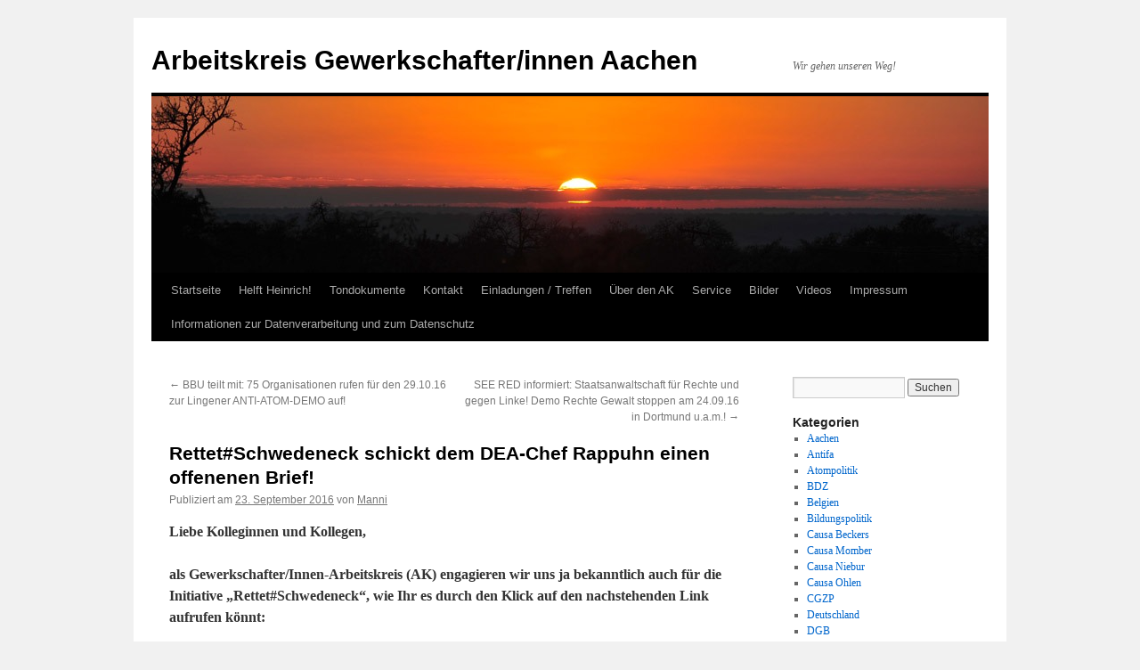

--- FILE ---
content_type: text/html; charset=UTF-8
request_url: http://ak-gewerkschafter.com/rettetschwedeneck-schickt-dem-dea-chef-rappuhn-einen-offenenen-brief/
body_size: 21315
content:
<!DOCTYPE html>
<html lang="de">
<head>
<meta charset="UTF-8" />
<title>
Rettet#Schwedeneck schickt dem DEA-Chef Rappuhn einen offenenen Brief! | Arbeitskreis Gewerkschafter/innen Aachen	</title>
<link rel="profile" href="https://gmpg.org/xfn/11" />
<link rel="stylesheet" type="text/css" media="all" href="http://ak-gewerkschafter.com/wp-content/themes/twentyten/style.css?ver=20241112" />
<link rel="pingback" href="http://ak-gewerkschafter.com/xmlrpc.php">
<meta name='robots' content='max-image-preview:large' />
<link rel='dns-prefetch' href='//static.addtoany.com' />
<link rel='dns-prefetch' href='//p.jwpcdn.com' />
<link rel="alternate" type="application/rss+xml" title="Arbeitskreis Gewerkschafter/innen Aachen &raquo; Feed" href="http://ak-gewerkschafter.com/feed/" />
<link rel="alternate" type="application/rss+xml" title="Arbeitskreis Gewerkschafter/innen Aachen &raquo; Kommentar-Feed" href="http://ak-gewerkschafter.com/comments/feed/" />
<link rel="alternate" type="application/rss+xml" title="Arbeitskreis Gewerkschafter/innen Aachen &raquo; Rettet#Schwedeneck schickt dem DEA-Chef Rappuhn einen offenenen Brief! Kommentar-Feed" href="http://ak-gewerkschafter.com/rettetschwedeneck-schickt-dem-dea-chef-rappuhn-einen-offenenen-brief/feed/" />
<script type="text/javascript">
/* <![CDATA[ */
window._wpemojiSettings = {"baseUrl":"https:\/\/s.w.org\/images\/core\/emoji\/15.0.3\/72x72\/","ext":".png","svgUrl":"https:\/\/s.w.org\/images\/core\/emoji\/15.0.3\/svg\/","svgExt":".svg","source":{"concatemoji":"http:\/\/ak-gewerkschafter.com\/wp-includes\/js\/wp-emoji-release.min.js?ver=6.6.2"}};
/*! This file is auto-generated */
!function(i,n){var o,s,e;function c(e){try{var t={supportTests:e,timestamp:(new Date).valueOf()};sessionStorage.setItem(o,JSON.stringify(t))}catch(e){}}function p(e,t,n){e.clearRect(0,0,e.canvas.width,e.canvas.height),e.fillText(t,0,0);var t=new Uint32Array(e.getImageData(0,0,e.canvas.width,e.canvas.height).data),r=(e.clearRect(0,0,e.canvas.width,e.canvas.height),e.fillText(n,0,0),new Uint32Array(e.getImageData(0,0,e.canvas.width,e.canvas.height).data));return t.every(function(e,t){return e===r[t]})}function u(e,t,n){switch(t){case"flag":return n(e,"\ud83c\udff3\ufe0f\u200d\u26a7\ufe0f","\ud83c\udff3\ufe0f\u200b\u26a7\ufe0f")?!1:!n(e,"\ud83c\uddfa\ud83c\uddf3","\ud83c\uddfa\u200b\ud83c\uddf3")&&!n(e,"\ud83c\udff4\udb40\udc67\udb40\udc62\udb40\udc65\udb40\udc6e\udb40\udc67\udb40\udc7f","\ud83c\udff4\u200b\udb40\udc67\u200b\udb40\udc62\u200b\udb40\udc65\u200b\udb40\udc6e\u200b\udb40\udc67\u200b\udb40\udc7f");case"emoji":return!n(e,"\ud83d\udc26\u200d\u2b1b","\ud83d\udc26\u200b\u2b1b")}return!1}function f(e,t,n){var r="undefined"!=typeof WorkerGlobalScope&&self instanceof WorkerGlobalScope?new OffscreenCanvas(300,150):i.createElement("canvas"),a=r.getContext("2d",{willReadFrequently:!0}),o=(a.textBaseline="top",a.font="600 32px Arial",{});return e.forEach(function(e){o[e]=t(a,e,n)}),o}function t(e){var t=i.createElement("script");t.src=e,t.defer=!0,i.head.appendChild(t)}"undefined"!=typeof Promise&&(o="wpEmojiSettingsSupports",s=["flag","emoji"],n.supports={everything:!0,everythingExceptFlag:!0},e=new Promise(function(e){i.addEventListener("DOMContentLoaded",e,{once:!0})}),new Promise(function(t){var n=function(){try{var e=JSON.parse(sessionStorage.getItem(o));if("object"==typeof e&&"number"==typeof e.timestamp&&(new Date).valueOf()<e.timestamp+604800&&"object"==typeof e.supportTests)return e.supportTests}catch(e){}return null}();if(!n){if("undefined"!=typeof Worker&&"undefined"!=typeof OffscreenCanvas&&"undefined"!=typeof URL&&URL.createObjectURL&&"undefined"!=typeof Blob)try{var e="postMessage("+f.toString()+"("+[JSON.stringify(s),u.toString(),p.toString()].join(",")+"));",r=new Blob([e],{type:"text/javascript"}),a=new Worker(URL.createObjectURL(r),{name:"wpTestEmojiSupports"});return void(a.onmessage=function(e){c(n=e.data),a.terminate(),t(n)})}catch(e){}c(n=f(s,u,p))}t(n)}).then(function(e){for(var t in e)n.supports[t]=e[t],n.supports.everything=n.supports.everything&&n.supports[t],"flag"!==t&&(n.supports.everythingExceptFlag=n.supports.everythingExceptFlag&&n.supports[t]);n.supports.everythingExceptFlag=n.supports.everythingExceptFlag&&!n.supports.flag,n.DOMReady=!1,n.readyCallback=function(){n.DOMReady=!0}}).then(function(){return e}).then(function(){var e;n.supports.everything||(n.readyCallback(),(e=n.source||{}).concatemoji?t(e.concatemoji):e.wpemoji&&e.twemoji&&(t(e.twemoji),t(e.wpemoji)))}))}((window,document),window._wpemojiSettings);
/* ]]> */
</script>
<style id='wp-emoji-styles-inline-css' type='text/css'>

	img.wp-smiley, img.emoji {
		display: inline !important;
		border: none !important;
		box-shadow: none !important;
		height: 1em !important;
		width: 1em !important;
		margin: 0 0.07em !important;
		vertical-align: -0.1em !important;
		background: none !important;
		padding: 0 !important;
	}
</style>
<link rel='stylesheet' id='wp-block-library-css' href='http://ak-gewerkschafter.com/wp-includes/css/dist/block-library/style.min.css?ver=6.6.2' type='text/css' media='all' />
<style id='wp-block-library-theme-inline-css' type='text/css'>
.wp-block-audio :where(figcaption){color:#555;font-size:13px;text-align:center}.is-dark-theme .wp-block-audio :where(figcaption){color:#ffffffa6}.wp-block-audio{margin:0 0 1em}.wp-block-code{border:1px solid #ccc;border-radius:4px;font-family:Menlo,Consolas,monaco,monospace;padding:.8em 1em}.wp-block-embed :where(figcaption){color:#555;font-size:13px;text-align:center}.is-dark-theme .wp-block-embed :where(figcaption){color:#ffffffa6}.wp-block-embed{margin:0 0 1em}.blocks-gallery-caption{color:#555;font-size:13px;text-align:center}.is-dark-theme .blocks-gallery-caption{color:#ffffffa6}:root :where(.wp-block-image figcaption){color:#555;font-size:13px;text-align:center}.is-dark-theme :root :where(.wp-block-image figcaption){color:#ffffffa6}.wp-block-image{margin:0 0 1em}.wp-block-pullquote{border-bottom:4px solid;border-top:4px solid;color:currentColor;margin-bottom:1.75em}.wp-block-pullquote cite,.wp-block-pullquote footer,.wp-block-pullquote__citation{color:currentColor;font-size:.8125em;font-style:normal;text-transform:uppercase}.wp-block-quote{border-left:.25em solid;margin:0 0 1.75em;padding-left:1em}.wp-block-quote cite,.wp-block-quote footer{color:currentColor;font-size:.8125em;font-style:normal;position:relative}.wp-block-quote.has-text-align-right{border-left:none;border-right:.25em solid;padding-left:0;padding-right:1em}.wp-block-quote.has-text-align-center{border:none;padding-left:0}.wp-block-quote.is-large,.wp-block-quote.is-style-large,.wp-block-quote.is-style-plain{border:none}.wp-block-search .wp-block-search__label{font-weight:700}.wp-block-search__button{border:1px solid #ccc;padding:.375em .625em}:where(.wp-block-group.has-background){padding:1.25em 2.375em}.wp-block-separator.has-css-opacity{opacity:.4}.wp-block-separator{border:none;border-bottom:2px solid;margin-left:auto;margin-right:auto}.wp-block-separator.has-alpha-channel-opacity{opacity:1}.wp-block-separator:not(.is-style-wide):not(.is-style-dots){width:100px}.wp-block-separator.has-background:not(.is-style-dots){border-bottom:none;height:1px}.wp-block-separator.has-background:not(.is-style-wide):not(.is-style-dots){height:2px}.wp-block-table{margin:0 0 1em}.wp-block-table td,.wp-block-table th{word-break:normal}.wp-block-table :where(figcaption){color:#555;font-size:13px;text-align:center}.is-dark-theme .wp-block-table :where(figcaption){color:#ffffffa6}.wp-block-video :where(figcaption){color:#555;font-size:13px;text-align:center}.is-dark-theme .wp-block-video :where(figcaption){color:#ffffffa6}.wp-block-video{margin:0 0 1em}:root :where(.wp-block-template-part.has-background){margin-bottom:0;margin-top:0;padding:1.25em 2.375em}
</style>
<style id='pdfemb-pdf-embedder-viewer-style-inline-css' type='text/css'>
.wp-block-pdfemb-pdf-embedder-viewer{max-width:none}

</style>
<style id='classic-theme-styles-inline-css' type='text/css'>
/*! This file is auto-generated */
.wp-block-button__link{color:#fff;background-color:#32373c;border-radius:9999px;box-shadow:none;text-decoration:none;padding:calc(.667em + 2px) calc(1.333em + 2px);font-size:1.125em}.wp-block-file__button{background:#32373c;color:#fff;text-decoration:none}
</style>
<style id='global-styles-inline-css' type='text/css'>
:root{--wp--preset--aspect-ratio--square: 1;--wp--preset--aspect-ratio--4-3: 4/3;--wp--preset--aspect-ratio--3-4: 3/4;--wp--preset--aspect-ratio--3-2: 3/2;--wp--preset--aspect-ratio--2-3: 2/3;--wp--preset--aspect-ratio--16-9: 16/9;--wp--preset--aspect-ratio--9-16: 9/16;--wp--preset--color--black: #000;--wp--preset--color--cyan-bluish-gray: #abb8c3;--wp--preset--color--white: #fff;--wp--preset--color--pale-pink: #f78da7;--wp--preset--color--vivid-red: #cf2e2e;--wp--preset--color--luminous-vivid-orange: #ff6900;--wp--preset--color--luminous-vivid-amber: #fcb900;--wp--preset--color--light-green-cyan: #7bdcb5;--wp--preset--color--vivid-green-cyan: #00d084;--wp--preset--color--pale-cyan-blue: #8ed1fc;--wp--preset--color--vivid-cyan-blue: #0693e3;--wp--preset--color--vivid-purple: #9b51e0;--wp--preset--color--blue: #0066cc;--wp--preset--color--medium-gray: #666;--wp--preset--color--light-gray: #f1f1f1;--wp--preset--gradient--vivid-cyan-blue-to-vivid-purple: linear-gradient(135deg,rgba(6,147,227,1) 0%,rgb(155,81,224) 100%);--wp--preset--gradient--light-green-cyan-to-vivid-green-cyan: linear-gradient(135deg,rgb(122,220,180) 0%,rgb(0,208,130) 100%);--wp--preset--gradient--luminous-vivid-amber-to-luminous-vivid-orange: linear-gradient(135deg,rgba(252,185,0,1) 0%,rgba(255,105,0,1) 100%);--wp--preset--gradient--luminous-vivid-orange-to-vivid-red: linear-gradient(135deg,rgba(255,105,0,1) 0%,rgb(207,46,46) 100%);--wp--preset--gradient--very-light-gray-to-cyan-bluish-gray: linear-gradient(135deg,rgb(238,238,238) 0%,rgb(169,184,195) 100%);--wp--preset--gradient--cool-to-warm-spectrum: linear-gradient(135deg,rgb(74,234,220) 0%,rgb(151,120,209) 20%,rgb(207,42,186) 40%,rgb(238,44,130) 60%,rgb(251,105,98) 80%,rgb(254,248,76) 100%);--wp--preset--gradient--blush-light-purple: linear-gradient(135deg,rgb(255,206,236) 0%,rgb(152,150,240) 100%);--wp--preset--gradient--blush-bordeaux: linear-gradient(135deg,rgb(254,205,165) 0%,rgb(254,45,45) 50%,rgb(107,0,62) 100%);--wp--preset--gradient--luminous-dusk: linear-gradient(135deg,rgb(255,203,112) 0%,rgb(199,81,192) 50%,rgb(65,88,208) 100%);--wp--preset--gradient--pale-ocean: linear-gradient(135deg,rgb(255,245,203) 0%,rgb(182,227,212) 50%,rgb(51,167,181) 100%);--wp--preset--gradient--electric-grass: linear-gradient(135deg,rgb(202,248,128) 0%,rgb(113,206,126) 100%);--wp--preset--gradient--midnight: linear-gradient(135deg,rgb(2,3,129) 0%,rgb(40,116,252) 100%);--wp--preset--font-size--small: 13px;--wp--preset--font-size--medium: 20px;--wp--preset--font-size--large: 36px;--wp--preset--font-size--x-large: 42px;--wp--preset--spacing--20: 0.44rem;--wp--preset--spacing--30: 0.67rem;--wp--preset--spacing--40: 1rem;--wp--preset--spacing--50: 1.5rem;--wp--preset--spacing--60: 2.25rem;--wp--preset--spacing--70: 3.38rem;--wp--preset--spacing--80: 5.06rem;--wp--preset--shadow--natural: 6px 6px 9px rgba(0, 0, 0, 0.2);--wp--preset--shadow--deep: 12px 12px 50px rgba(0, 0, 0, 0.4);--wp--preset--shadow--sharp: 6px 6px 0px rgba(0, 0, 0, 0.2);--wp--preset--shadow--outlined: 6px 6px 0px -3px rgba(255, 255, 255, 1), 6px 6px rgba(0, 0, 0, 1);--wp--preset--shadow--crisp: 6px 6px 0px rgba(0, 0, 0, 1);}:where(.is-layout-flex){gap: 0.5em;}:where(.is-layout-grid){gap: 0.5em;}body .is-layout-flex{display: flex;}.is-layout-flex{flex-wrap: wrap;align-items: center;}.is-layout-flex > :is(*, div){margin: 0;}body .is-layout-grid{display: grid;}.is-layout-grid > :is(*, div){margin: 0;}:where(.wp-block-columns.is-layout-flex){gap: 2em;}:where(.wp-block-columns.is-layout-grid){gap: 2em;}:where(.wp-block-post-template.is-layout-flex){gap: 1.25em;}:where(.wp-block-post-template.is-layout-grid){gap: 1.25em;}.has-black-color{color: var(--wp--preset--color--black) !important;}.has-cyan-bluish-gray-color{color: var(--wp--preset--color--cyan-bluish-gray) !important;}.has-white-color{color: var(--wp--preset--color--white) !important;}.has-pale-pink-color{color: var(--wp--preset--color--pale-pink) !important;}.has-vivid-red-color{color: var(--wp--preset--color--vivid-red) !important;}.has-luminous-vivid-orange-color{color: var(--wp--preset--color--luminous-vivid-orange) !important;}.has-luminous-vivid-amber-color{color: var(--wp--preset--color--luminous-vivid-amber) !important;}.has-light-green-cyan-color{color: var(--wp--preset--color--light-green-cyan) !important;}.has-vivid-green-cyan-color{color: var(--wp--preset--color--vivid-green-cyan) !important;}.has-pale-cyan-blue-color{color: var(--wp--preset--color--pale-cyan-blue) !important;}.has-vivid-cyan-blue-color{color: var(--wp--preset--color--vivid-cyan-blue) !important;}.has-vivid-purple-color{color: var(--wp--preset--color--vivid-purple) !important;}.has-black-background-color{background-color: var(--wp--preset--color--black) !important;}.has-cyan-bluish-gray-background-color{background-color: var(--wp--preset--color--cyan-bluish-gray) !important;}.has-white-background-color{background-color: var(--wp--preset--color--white) !important;}.has-pale-pink-background-color{background-color: var(--wp--preset--color--pale-pink) !important;}.has-vivid-red-background-color{background-color: var(--wp--preset--color--vivid-red) !important;}.has-luminous-vivid-orange-background-color{background-color: var(--wp--preset--color--luminous-vivid-orange) !important;}.has-luminous-vivid-amber-background-color{background-color: var(--wp--preset--color--luminous-vivid-amber) !important;}.has-light-green-cyan-background-color{background-color: var(--wp--preset--color--light-green-cyan) !important;}.has-vivid-green-cyan-background-color{background-color: var(--wp--preset--color--vivid-green-cyan) !important;}.has-pale-cyan-blue-background-color{background-color: var(--wp--preset--color--pale-cyan-blue) !important;}.has-vivid-cyan-blue-background-color{background-color: var(--wp--preset--color--vivid-cyan-blue) !important;}.has-vivid-purple-background-color{background-color: var(--wp--preset--color--vivid-purple) !important;}.has-black-border-color{border-color: var(--wp--preset--color--black) !important;}.has-cyan-bluish-gray-border-color{border-color: var(--wp--preset--color--cyan-bluish-gray) !important;}.has-white-border-color{border-color: var(--wp--preset--color--white) !important;}.has-pale-pink-border-color{border-color: var(--wp--preset--color--pale-pink) !important;}.has-vivid-red-border-color{border-color: var(--wp--preset--color--vivid-red) !important;}.has-luminous-vivid-orange-border-color{border-color: var(--wp--preset--color--luminous-vivid-orange) !important;}.has-luminous-vivid-amber-border-color{border-color: var(--wp--preset--color--luminous-vivid-amber) !important;}.has-light-green-cyan-border-color{border-color: var(--wp--preset--color--light-green-cyan) !important;}.has-vivid-green-cyan-border-color{border-color: var(--wp--preset--color--vivid-green-cyan) !important;}.has-pale-cyan-blue-border-color{border-color: var(--wp--preset--color--pale-cyan-blue) !important;}.has-vivid-cyan-blue-border-color{border-color: var(--wp--preset--color--vivid-cyan-blue) !important;}.has-vivid-purple-border-color{border-color: var(--wp--preset--color--vivid-purple) !important;}.has-vivid-cyan-blue-to-vivid-purple-gradient-background{background: var(--wp--preset--gradient--vivid-cyan-blue-to-vivid-purple) !important;}.has-light-green-cyan-to-vivid-green-cyan-gradient-background{background: var(--wp--preset--gradient--light-green-cyan-to-vivid-green-cyan) !important;}.has-luminous-vivid-amber-to-luminous-vivid-orange-gradient-background{background: var(--wp--preset--gradient--luminous-vivid-amber-to-luminous-vivid-orange) !important;}.has-luminous-vivid-orange-to-vivid-red-gradient-background{background: var(--wp--preset--gradient--luminous-vivid-orange-to-vivid-red) !important;}.has-very-light-gray-to-cyan-bluish-gray-gradient-background{background: var(--wp--preset--gradient--very-light-gray-to-cyan-bluish-gray) !important;}.has-cool-to-warm-spectrum-gradient-background{background: var(--wp--preset--gradient--cool-to-warm-spectrum) !important;}.has-blush-light-purple-gradient-background{background: var(--wp--preset--gradient--blush-light-purple) !important;}.has-blush-bordeaux-gradient-background{background: var(--wp--preset--gradient--blush-bordeaux) !important;}.has-luminous-dusk-gradient-background{background: var(--wp--preset--gradient--luminous-dusk) !important;}.has-pale-ocean-gradient-background{background: var(--wp--preset--gradient--pale-ocean) !important;}.has-electric-grass-gradient-background{background: var(--wp--preset--gradient--electric-grass) !important;}.has-midnight-gradient-background{background: var(--wp--preset--gradient--midnight) !important;}.has-small-font-size{font-size: var(--wp--preset--font-size--small) !important;}.has-medium-font-size{font-size: var(--wp--preset--font-size--medium) !important;}.has-large-font-size{font-size: var(--wp--preset--font-size--large) !important;}.has-x-large-font-size{font-size: var(--wp--preset--font-size--x-large) !important;}
:where(.wp-block-post-template.is-layout-flex){gap: 1.25em;}:where(.wp-block-post-template.is-layout-grid){gap: 1.25em;}
:where(.wp-block-columns.is-layout-flex){gap: 2em;}:where(.wp-block-columns.is-layout-grid){gap: 2em;}
:root :where(.wp-block-pullquote){font-size: 1.5em;line-height: 1.6;}
</style>
<link rel='stylesheet' id='crp-style-rounded-thumbs-css' href='http://ak-gewerkschafter.com/wp-content/plugins/contextual-related-posts/css/rounded-thumbs.min.css?ver=3.6.1' type='text/css' media='all' />
<style id='crp-style-rounded-thumbs-inline-css' type='text/css'>

			.crp_related.crp-rounded-thumbs a {
				width: 50px;
                height: 50px;
				text-decoration: none;
			}
			.crp_related.crp-rounded-thumbs img {
				max-width: 50px;
				margin: auto;
			}
			.crp_related.crp-rounded-thumbs .crp_title {
				width: 100%;
			}
			
</style>
<link rel='stylesheet' id='twentyten-block-style-css' href='http://ak-gewerkschafter.com/wp-content/themes/twentyten/blocks.css?ver=20240703' type='text/css' media='all' />
<link rel='stylesheet' id='addtoany-css' href='http://ak-gewerkschafter.com/wp-content/plugins/add-to-any/addtoany.min.css?ver=1.16' type='text/css' media='all' />
<script type="text/javascript" id="addtoany-core-js-before">
/* <![CDATA[ */
window.a2a_config=window.a2a_config||{};a2a_config.callbacks=[];a2a_config.overlays=[];a2a_config.templates={};a2a_localize = {
	Share: "Teilen",
	Save: "Speichern",
	Subscribe: "Abonnieren",
	Email: "E-Mail",
	Bookmark: "Lesezeichen",
	ShowAll: "Alle anzeigen",
	ShowLess: "Weniger anzeigen",
	FindServices: "Dienst(e) suchen",
	FindAnyServiceToAddTo: "Um weitere Dienste ergänzen",
	PoweredBy: "Präsentiert von",
	ShareViaEmail: "Teilen via E-Mail",
	SubscribeViaEmail: "Via E-Mail abonnieren",
	BookmarkInYourBrowser: "Lesezeichen in deinem Browser",
	BookmarkInstructions: "Drücke Ctrl+D oder \u2318+D um diese Seite bei den Lesenzeichen zu speichern.",
	AddToYourFavorites: "Zu deinen Favoriten hinzufügen",
	SendFromWebOrProgram: "Senden von jeder E-Mail Adresse oder E-Mail-Programm",
	EmailProgram: "E-Mail-Programm",
	More: "Mehr&#8230;",
	ThanksForSharing: "Thanks for sharing!",
	ThanksForFollowing: "Thanks for following!"
};
/* ]]> */
</script>
<script type="text/javascript" defer src="https://static.addtoany.com/menu/page.js" id="addtoany-core-js"></script>
<script type="text/javascript" src="http://ak-gewerkschafter.com/wp-includes/js/jquery/jquery.min.js?ver=3.7.1" id="jquery-core-js"></script>
<script type="text/javascript" src="http://ak-gewerkschafter.com/wp-includes/js/jquery/jquery-migrate.min.js?ver=3.4.1" id="jquery-migrate-js"></script>
<script type="text/javascript" defer src="http://ak-gewerkschafter.com/wp-content/plugins/add-to-any/addtoany.min.js?ver=1.1" id="addtoany-jquery-js"></script>
<script type="text/javascript" src="http://p.jwpcdn.com/6/12/jwplayer.js?ver=6.6.2" id="jwplayer-js"></script>
<link rel="https://api.w.org/" href="http://ak-gewerkschafter.com/wp-json/" /><link rel="alternate" title="JSON" type="application/json" href="http://ak-gewerkschafter.com/wp-json/wp/v2/posts/14242" /><link rel="EditURI" type="application/rsd+xml" title="RSD" href="http://ak-gewerkschafter.com/xmlrpc.php?rsd" />
<meta name="generator" content="WordPress 6.6.2" />
<link rel="canonical" href="http://ak-gewerkschafter.com/rettetschwedeneck-schickt-dem-dea-chef-rappuhn-einen-offenenen-brief/" />
<link rel='shortlink' href='http://ak-gewerkschafter.com/?p=14242' />
<link rel="alternate" title="oEmbed (JSON)" type="application/json+oembed" href="http://ak-gewerkschafter.com/wp-json/oembed/1.0/embed?url=http%3A%2F%2Fak-gewerkschafter.com%2Frettetschwedeneck-schickt-dem-dea-chef-rappuhn-einen-offenenen-brief%2F" />
<link rel="alternate" title="oEmbed (XML)" type="text/xml+oembed" href="http://ak-gewerkschafter.com/wp-json/oembed/1.0/embed?url=http%3A%2F%2Fak-gewerkschafter.com%2Frettetschwedeneck-schickt-dem-dea-chef-rappuhn-einen-offenenen-brief%2F&#038;format=xml" />
<script type="text/javascript">jwplayer.defaults = { "ph": 2 };</script>
            <script type="text/javascript">
            if (typeof(jwp6AddLoadEvent) == 'undefined') {
                function jwp6AddLoadEvent(func) {
                    var oldonload = window.onload;
                    if (typeof window.onload != 'function') {
                        window.onload = func;
                    } else {
                        window.onload = function() {
                            if (oldonload) {
                                oldonload();
                            }
                            func();
                        }
                    }
                }
            }
            </script>

            
<link rel="stylesheet" href="http://ak-gewerkschafter.com/wp-content/plugins/wassup/css/wassup-widget.css?ver=1.9.4.5" type="text/css" />
<script type="text/javascript">
//<![CDATA[
function wassup_get_screenres(){
	var screen_res = screen.width + " x " + screen.height;
	if(screen_res==" x ") screen_res=window.screen.width+" x "+window.screen.height;
	if(screen_res==" x ") screen_res=screen.availWidth+" x "+screen.availHeight;
	if (screen_res!=" x "){document.cookie = "wassup_screen_res5bfeef29060d0bf8a74792744320e76b=" + encodeURIComponent(screen_res)+ "; path=/; domain=" + document.domain;}
}
wassup_get_screenres();
//]]>
</script></head>

<body class="post-template-default single single-post postid-14242 single-format-standard">
<div id="wrapper" class="hfeed">
	<div id="header">
		<div id="masthead">
			<div id="branding" role="banner">
								<div id="site-title">
					<span>
						<a href="http://ak-gewerkschafter.com/" rel="home">Arbeitskreis Gewerkschafter/innen Aachen</a>
					</span>
				</div>
				<div id="site-description">Wir gehen unseren Weg!</div>

				<img src="http://ak-gewerkschafter.com/wp-content/themes/twentyten/images/headers/sunset.jpg" width="940" height="198" alt="Arbeitskreis Gewerkschafter/innen Aachen" decoding="async" fetchpriority="high" />			</div><!-- #branding -->

			<div id="access" role="navigation">
								<div class="skip-link screen-reader-text"><a href="#content">Zum Inhalt springen</a></div>
				<div class="menu"><ul>
<li ><a href="http://ak-gewerkschafter.com/">Startseite</a></li><li class="page_item page-item-1762"><a href="http://ak-gewerkschafter.com/helft-heinrich/">Helft Heinrich!</a></li>
<li class="page_item page-item-5311 page_item_has_children"><a href="http://ak-gewerkschafter.com/tondokumente/">Tondokumente</a>
<ul class='children'>
	<li class="page_item page-item-5305"><a href="http://ak-gewerkschafter.com/tondokumente/berichterstattung-ueber-das-skandaloeses-verhalten-der-stadt-aachen-in-sachen-rock-gegen-rauchverbot/">BERICHTERSTATTUNG ÜBER DAS SKANDALÖSES VERHALTEN DER STADT AACHEN IN SACHEN &#8222;ROCK GEGEN RAUCHVERBOT&#8220;</a></li>
	<li class="page_item page-item-6722"><a href="http://ak-gewerkschafter.com/tondokumente/manni-engelhardt-gibt-weiteres-radio-interview-zum-thema-nrw-rauchverbot/">Manni Engelhardt gibt weiteres Radio-Interview zum Thema NRW Rauchverbot</a></li>
</ul>
</li>
<li class="page_item page-item-9"><a href="http://ak-gewerkschafter.com/impressum/">Kontakt</a></li>
<li class="page_item page-item-19"><a href="http://ak-gewerkschafter.com/einladungen-treffen/">Einladungen / Treffen</a></li>
<li class="page_item page-item-402 page_item_has_children"><a href="http://ak-gewerkschafter.com/uber-den-ak/">Über den AK</a>
<ul class='children'>
	<li class="page_item page-item-15"><a href="http://ak-gewerkschafter.com/uber-den-ak/historie/">Historie</a></li>
	<li class="page_item page-item-404"><a href="http://ak-gewerkschafter.com/uber-den-ak/ziele/">Ziele</a></li>
	<li class="page_item page-item-21 page_item_has_children"><a href="http://ak-gewerkschafter.com/uber-den-ak/mitglieder/">Mitglieder</a>
	<ul class='children'>
		<li class="page_item page-item-225"><a href="http://ak-gewerkschafter.com/uber-den-ak/mitglieder/brigitte-engelhardt/">Brigitte Engelhardt</a></li>
		<li class="page_item page-item-247"><a href="http://ak-gewerkschafter.com/uber-den-ak/mitglieder/christa-beckers/">Christa Beckers</a></li>
		<li class="page_item page-item-212"><a href="http://ak-gewerkschafter.com/uber-den-ak/mitglieder/heinz-vossen/">Heinz Vossen</a></li>
		<li class="page_item page-item-269"><a href="http://ak-gewerkschafter.com/uber-den-ak/mitglieder/ralph-quarten/">Heinz-Josef Kaltenbach</a></li>
		<li class="page_item page-item-1023"><a href="http://ak-gewerkschafter.com/uber-den-ak/mitglieder/hubertine-momber/">Hubertine Momber</a></li>
		<li class="page_item page-item-279"><a href="http://ak-gewerkschafter.com/uber-den-ak/mitglieder/jakob-dircks/">Jakob Dircks</a></li>
		<li class="page_item page-item-24"><a href="http://ak-gewerkschafter.com/uber-den-ak/mitglieder/manfred-engelhardt/">Manfred Engelhardt</a></li>
		<li class="page_item page-item-231"><a href="http://ak-gewerkschafter.com/uber-den-ak/mitglieder/norbert-pittel/">Norbert Pittel</a></li>
		<li class="page_item page-item-251"><a href="http://ak-gewerkschafter.com/uber-den-ak/mitglieder/verstorbene-mitglieder/">Verstorbene Mitglieder</a></li>
	</ul>
</li>
	<li class="page_item page-item-264"><a href="http://ak-gewerkschafter.com/uber-den-ak/feedback/">Feedback</a></li>
</ul>
</li>
<li class="page_item page-item-377 page_item_has_children"><a href="http://ak-gewerkschafter.com/service/">Service</a>
<ul class='children'>
	<li class="page_item page-item-393 page_item_has_children"><a href="http://ak-gewerkschafter.com/service/informationen-zu-prekaren-arbeitsverhaltnissen/">Informationen zu prekären Arbeitsverhältnissen</a>
	<ul class='children'>
		<li class="page_item page-item-397"><a href="http://ak-gewerkschafter.com/service/informationen-zu-prekaren-arbeitsverhaltnissen/was-ist-prekarisierung/">Was ist Prekarisierung?</a></li>
	</ul>
</li>
	<li class="page_item page-item-379"><a href="http://ak-gewerkschafter.com/service/kontaktadressen-aachen/">Kontaktadressen Aachen</a></li>
</ul>
</li>
<li class="page_item page-item-41 page_item_has_children"><a href="http://ak-gewerkschafter.com/bilder/">Bilder</a>
<ul class='children'>
	<li class="page_item page-item-12704 page_item_has_children"><a href="http://ak-gewerkschafter.com/bilder/bilder-2016/">Bilder 2016</a>
	<ul class='children'>
		<li class="page_item page-item-12720"><a href="http://ak-gewerkschafter.com/bilder/bilder-2016/20160501_maifeier-2/">Fotostrecke über die 1. Mai &#8211; Aktivitäten 2016 hier in Aachen von Ralph Quarten!</a></li>
	</ul>
</li>
	<li class="page_item page-item-8374 page_item_has_children"><a href="http://ak-gewerkschafter.com/bilder/bilder-2015/">Bilder 2015</a>
	<ul class='children'>
		<li class="page_item page-item-8837"><a href="http://ak-gewerkschafter.com/bilder/bilder-2015/2015-demo-post/">2015 Demo Post</a></li>
		<li class="page_item page-item-8835"><a href="http://ak-gewerkschafter.com/bilder/bilder-2015/mai-demo-2015-ac/">Mai Demo 2015 AC</a></li>
		<li class="page_item page-item-8839"><a href="http://ak-gewerkschafter.com/bilder/bilder-2015/demo-ffm-15-04-2015/">Demo FFM 15.04.2015</a></li>
		<li class="page_item page-item-8119"><a href="http://ak-gewerkschafter.com/bilder/bilder-2015/fotos-unserer-protestveranstaltung-vor-dem-justizzentrum-vom-19-maerz-2015/">Fotos unserer Protestveranstaltung vor dem Justizzentrum vom 19. März 2015</a></li>
	</ul>
</li>
	<li class="page_item page-item-8372 page_item_has_children"><a href="http://ak-gewerkschafter.com/bilder/bilder-2014/">Bilder 2014</a>
	<ul class='children'>
		<li class="page_item page-item-5744"><a href="http://ak-gewerkschafter.com/bilder/bilder-2014/gerichtstermin-02-06-2014/">Gerichtstermin 02.06.2014</a></li>
		<li class="page_item page-item-5287"><a href="http://ak-gewerkschafter.com/bilder/bilder-2014/erste-fotos-der-diesjaehrigen-monschau-marathon-wanderung-an-karfreitag-2014-2/">Erste Fotos der diesjährigen Monschau-Marathon-Wanderung an Karfreitag 2014!</a></li>
		<li class="page_item page-item-5245"><a href="http://ak-gewerkschafter.com/bilder/bilder-2014/bilder_1_mai_2014/">Bilder 1. Mai Demo 2014</a></li>
	</ul>
</li>
	<li class="page_item page-item-8370 page_item_has_children"><a href="http://ak-gewerkschafter.com/bilder/bilder-2013/">Bilder vom 1. Mai 2013</a>
	<ul class='children'>
		<li class="page_item page-item-3860"><a href="http://ak-gewerkschafter.com/bilder/bilder-2013/x/">Demo gegen das NRW-Rauchverbot vom 19. Juli 2013 in Aachen</a></li>
		<li class="page_item page-item-3496"><a href="http://ak-gewerkschafter.com/bilder/bilder-2013/mai-demo-01-05-2013/">Mai Demo 01.05.2013</a></li>
		<li class="page_item page-item-3385"><a href="http://ak-gewerkschafter.com/bilder/bilder-2013/monschau-marathon-wanderung-2013/">Monschau Marathon Wanderung 2013</a></li>
	</ul>
</li>
	<li class="page_item page-item-2102"><a href="http://ak-gewerkschafter.com/bilder/bilder-vom-1-mai-2012/">Bilder vom 1. Mai 2012</a></li>
	<li class="page_item page-item-1042"><a href="http://ak-gewerkschafter.com/bilder/mobilitatsveranstaltung-zum-1-mai-2011/">Mobilitätsveranstaltung zum 1. Mai 2011</a></li>
	<li class="page_item page-item-100"><a href="http://ak-gewerkschafter.com/bilder/demo-1-mai-2010/">Demo 1. Mai 2010</a></li>
	<li class="page_item page-item-222"><a href="http://ak-gewerkschafter.com/bilder/antifaschistische-rede-von-manni-engelhardt-2008/">Antifaschistische Rede von Manni Engelhardt 2008</a></li>
	<li class="page_item page-item-179"><a href="http://ak-gewerkschafter.com/bilder/demo-23-marz-2006/">Demo 23. März 2006</a></li>
	<li class="page_item page-item-102"><a href="http://ak-gewerkschafter.com/bilder/ultralauf-7-oktober-1993/">Ultralauf 7. Oktober 1993</a></li>
	<li class="page_item page-item-104"><a href="http://ak-gewerkschafter.com/bilder/planstellendemo-10-oktober-1991/">Planstellendemo 10. Oktober 1991</a></li>
</ul>
</li>
<li class="page_item page-item-173 page_item_has_children"><a href="http://ak-gewerkschafter.com/videos/">Videos</a>
<ul class='children'>
	<li class="page_item page-item-21310"><a href="http://ak-gewerkschafter.com/videos/yyyy/">Video zu unserer 1. Mai-Veranstaltung 2021!</a></li>
	<li class="page_item page-item-5434"><a href="http://ak-gewerkschafter.com/videos/demonstration-gegen-das-gruenrote-nrw-totalrauchverbot-vom-09-05-2014-in-aachen/">Eingeparkte Stones-Club-Videos, die auf Youtube gepostet stehen!</a></li>
	<li class="page_item page-item-4008"><a href="http://ak-gewerkschafter.com/videos/manni-engelhardts-abschlussrede-bei-der-demo-gegen-das-nrw-rauchverbot-in-neuss-vom-17-08-2013/">Manni Engelhardts Abschlussrede bei der Demo gegen das NRW-Rauchverbot in Neuss vom 17.08.2013</a></li>
	<li class="page_item page-item-3807"><a href="http://ak-gewerkschafter.com/videos/videos-von-der-heutigen-demonstration-gegen-das-totale-rauchverbot-in-nrw/">13.07.2013 / 09.05.2014 VIDEOS DEMONSTRATION GEGEN DAS TOTALE RAUCHVERBOT IN NRW</a></li>
	<li class="page_item page-item-3746"><a href="http://ak-gewerkschafter.com/videos/manfred-engelhardt-gegen-das-rot-grune-rauchverbot-demo-dusseldorf-15-6-2013/">Manfred Engelhardt Gegen das ROT GRÜNE Rauchverbot Demo Düsseldorf 15.6.2013</a></li>
	<li class="page_item page-item-214"><a href="http://ak-gewerkschafter.com/videos/hartz-iv-hearing-dusseldorf-12-09-2008/">Hartz IV Hearing Düsseldorf 12.09.2008</a></li>
	<li class="page_item page-item-26996 page_item_has_children"><a href="http://ak-gewerkschafter.com/videos/videos-bis-1999/">Videos bis 1999</a>
	<ul class='children'>
		<li class="page_item page-item-1716"><a href="http://ak-gewerkschafter.com/videos/videos-bis-1999/protestlauf-vom-3-4-5-juli-1996/">Mammut Protestlauf vom 3./4./5. Juli 1996 Teile I bis VI</a></li>
		<li class="page_item page-item-438"><a href="http://ak-gewerkschafter.com/videos/videos-bis-1999/sk-15-uber-dieter-schinzel-02-06-1994/">SK-15 über Dieter Schinzel 02.06.1994</a></li>
		<li class="page_item page-item-2976"><a href="http://ak-gewerkschafter.com/videos/videos-bis-1999/7-10-1993-170-km-protestlauf-aachen-dusseldorf-aachen/">7.10.1993 170 km Protestlauf Aachen &#8211; Düsseldorf &#8211; Aachen gg. die Studentenwerksgesetzesnovelle der NRW-Landesregierung auf Umstellung der Bezuschussung durch Festbetragsfinanzierung u. a. m.!</a></li>
		<li class="page_item page-item-2971"><a href="http://ak-gewerkschafter.com/videos/videos-bis-1999/1992-streik-im-studentenwerk-aachen/">1992 Streik im Studentenwerk Aachen</a></li>
		<li class="page_item page-item-217"><a href="http://ak-gewerkschafter.com/videos/videos-bis-1999/planstellendemo-16-10-1991/">Planstellendemo 16.10.1991 aktuelle Stunde WDR</a></li>
	</ul>
</li>
</ul>
</li>
<li class="page_item page-item-346"><a href="http://ak-gewerkschafter.com/impressum-2/">Impressum</a></li>
<li class="page_item page-item-20719"><a href="http://ak-gewerkschafter.com/informationen-zur-datenverarbeitung-und-zum-datenschutz/">Informationen zur Datenverarbeitung und zum Datenschutz</a></li>
</ul></div>
			</div><!-- #access -->
		</div><!-- #masthead -->
	</div><!-- #header -->

	<div id="main">

		<div id="container">
			<div id="content" role="main">

			

				<div id="nav-above" class="navigation">
					<div class="nav-previous"><a href="http://ak-gewerkschafter.com/bbu-teilt-mit-75-organisationen-rufen-fuer-den-29-10-16-zur-lingener-anti-atom-demo-auf/" rel="prev"><span class="meta-nav">&larr;</span> BBU teilt mit: 75 Organisationen rufen für den 29.10.16 zur Lingener ANTI-ATOM-DEMO auf!</a></div>
					<div class="nav-next"><a href="http://ak-gewerkschafter.com/see-red-informiert-staatsanwaltschaft-fuer-rechte-und-gegen-linke-demo-rechte-gewalt-stoppen-am-24-09-16-in-dortmund-u-a-m/" rel="next">SEE RED informiert: Staatsanwaltschaft für Rechte und gegen Linke! Demo Rechte Gewalt stoppen am 24.09.16 in Dortmund u.a.m.! <span class="meta-nav">&rarr;</span></a></div>
				</div><!-- #nav-above -->

				<div id="post-14242" class="post-14242 post type-post status-publish format-standard hentry category-deutschland category-petitionen">
					<h1 class="entry-title">Rettet#Schwedeneck schickt dem DEA-Chef Rappuhn einen offenenen Brief!</h1>

					<div class="entry-meta">
						<span class="meta-prep meta-prep-author">Publiziert am</span> <a href="http://ak-gewerkschafter.com/rettetschwedeneck-schickt-dem-dea-chef-rappuhn-einen-offenenen-brief/" title="09:13" rel="bookmark"><span class="entry-date">23. September 2016</span></a> <span class="meta-sep">von</span> <span class="author vcard"><a class="url fn n" href="http://ak-gewerkschafter.com/author/manni/" title="Alle Beiträge von Manni anzeigen">Manni</a></span>					</div><!-- .entry-meta -->

					<div class="entry-content">
						<p><strong>Liebe Kolleginnen und Kollegen, </strong></p>
<p><strong>als Gewerkschafter/Innen-Arbeitskreis (AK) engagieren wir uns ja bekanntlich auch für die Initiative „Rettet#Schwedeneck“, wie Ihr es durch den Klick auf den nachstehenden Link aufrufen könnt:</strong></p>
<p><strong><a href="http://www.ak-gewerkschafter.de/?s=schwedeneck">http://www.ak-gewerkschafter.de/?s=schwedeneck</a> !</strong></p>
<p><strong>Jetzt hat uns ein weiteres Update zur Petition erreicht.</strong></p>
<p><strong>Diese beinhaltet unter dem Titel „Entscheidung über #Schwedeneck“ einen Offenen Brief an DEA-Chef Dipl.-Ing. Thomas Rappuhn.</strong></p>
<p><img decoding="async" class="" src="http://ak-gewerkschafter.com/wp-content/uploads/2016/09/200527-Management-Hero.jpg" width="489" height="275"></p>
<p>(Foto aus: <a href="http://www.dea-group.com/de/ueber-dea/vorstand">http://www.dea-group.com/de/ueber-dea/vorstand</a>)</p>
<p><strong>Darin legt die Vorsitzende der Initiative, Frau Prof. Dr. Linda-Maria Koldau, </strong></p>
<p><img decoding="async" class="" src="http://ak-gewerkschafter.com/wp-content/uploads/2016/09/Linda_Maria_Koldau_auf_dem_Blauen_Sofa_der_LBM_2012-scaled.jpg" width="520" height="347"></p>
<p>(Foto aus:<a href="https://de.wikipedia.org/wiki/Linda_Maria_Koldau"> https://de.wikipedia.org/wiki/Linda_Maria_Koldau</a>)</p>
<p><strong>klare Argumente gegen eine Ölförderung in Schwedeneck dar.</strong></p>
<p><strong>Wir haben das komplette Update nachstehend zu Eurer gefälligen Kenntnisnahme auf unsere Homepage gepostet.</strong></p>
<p><strong>Verbreitet den offenen Brief bitte weiter!</strong></p>
<p><strong>Für den AK Manni Engelhardt –Koordinator-</strong></p>
<p><img loading="lazy" decoding="async" class="" src="https://haendewegvonschwedeneck.files.wordpress.com/2016/01/rapsfeld-in-schwedeneck.jpg" alt="https://haendewegvonschwedeneck.files.wordpress.com/2016/01/rapsfeld-in-schwedeneck.jpg" width="604" height="136"></p>
<p><strong>*************************************************************************</strong></p>
<p><strong>Aktuellstes Update zur Petition „Rettet#Schwedeneck“:</strong></p>
<p>&#8222;Prof. Dr. Linda Maria Koldau hat gerade ein Update zur Petition „Dipl.-Ing. Thomas Rappuhn: DEA-Konzernchef Thomas Rappuhn: Keine Ölförderung in Schwedeneck!”, die Sie unterschrieben haben, veröffentlicht.</p>
<p>Entscheidung über #Schwedeneck: Offener Brief an DEA-Chef Thomas Rappuhn<br />
Liebe Unterstützerinnen und Unterstützer,</p>
<p>heute, zum Herbstbeginn, habe ich als Sprecherin der Bürgerinitiative „Hände weg von Schwedeneck“ folgenden Offenen Brief an DEA-Chef Thomas Rappuhn geschickt.<br />
Die DEA will diesen Herbst entscheiden, ob sie einen Betriebsstätten-Antrag für das Feld Schwedeneck-See stellt. Damit wäre sie der einzige Konzern, der in Schleswig-Holstein Öl fördern darf – im Weltnaturerbe Wattenmeer (Mittelplate) und dann auch im europäischen Natura 2000-Schutzgebiet Schwedeneck. Die zuständigen Politiker haben auf unsere Proteste gegen diesen Skandal bislang mit tauben Ohren reagiert. Darum wenden wir uns nun mit einem öffentlichen Appell an den DEA-Chef selbst.</p>
<p>Der Brief ist außer an DEA-Vorstandsvorsitzenden Thomas Rappuhn auch an folgende Personen gegangen:<br />
&#8211; Schleswig-Holsteins Ministerpräsident Torsten Albig<br />
&#8211; Schleswig-Holsteins Umweltminister Dr. Robert Habeck<br />
&#8211; Bundesumweltministerin Dr. Barbara Hendricks<br />
&#8211; den Bundesvorstand der Grünen (die Partei, der Umweltminister Habeck angehört)<br />
&#8211; diverse Pressevertreter und die dpa</p>
<p>Sehr gerne können Sie den Brief weiter verbreiten – danke!</p>
<p>Herzlichen Dank für Ihre Unterstützung und beste Grüße von der Küste Schwedenecks,</p>
<p>Ihre Linda Maria Koldau</p>
<p>Offener Brief der Bürgerinitiative ´Hände weg von Schwedeneck´ an DEA-Vorstandsvorsitzenden Dipl.-Ing. Thomas Rappuhn</p>
<p>22. September 2016</p>
<p>Sehr geehrter Herr Vorstandsvorsitzender Rappuhn,</p>
<p>die DEA hat laut Kieler Nachrichten vom 10.7.2016 angekündigt, dass sie in diesem Herbst entscheiden wird, ob sie für die Ölförderung im Feld Schwedeneck-See einen Betriebsstätten-Antrag stellt.</p>
<p>Wir, die betroffenen Bürger in der Region, bitten Sie, sich vor dieser Entscheidung öffentlich zu folgenden Fragen zu äußern:</p>
<p>1. Wirtschaftlichkeit des gesamten Projekts<br />
Nach eigener Aussage will die DEA im Feld Schwedeneck-See ein Restvorkommen von 400.000 Tonnen Erdöl fördern. Das ist die Ladung eines einzigen Supertankers. Bitte legen Sie dar, inwiefern die DEA gegenüber einer so geringen Ausbeute die großen Risiken rechtfertigt, die eine Ölförderung für das europäische Natura 2000-Schutzgebiet „Südküste der Eckernförder Bucht“ und für die Bürger der gesamten Region bedeutet.</p>
<p>2. Anwendung von Fracking<br />
Die DEA hat dem schleswig-holsteinischen Umweltministerum (MELUR) schriftlich zugesagt, dass sie in Schwedeneck-See nicht Fracking anwenden wird – wobei uns Bürgern ebenso wie dem MELUR bekannt ist, dass eine solche schriftliche Zusage rechtlich nicht bindend ist. Ebenso ist bekannt, dass die DEA bereits bei ihrer früheren Ölförderung in Schwedeneck mindestens 26 Mal gefrackt hat.<br />
Bitte legen Sie – in Verbindung mit Frage 1 – dar, inwiefern das Projekt Schwedeneck-See für die DEA lohnend sein kann, wenn die DEA kein Fracking anwendet, sondern lediglich die 400.000 Tonnen Öl des Restvorkommens auf konventionellem Wege fördert.</p>
<p>3. Finanzielle Sicherung des Projekts<br />
Angesichts des Skandals im Feld Sterup – die monatelange Verheimlichung des Konzerns Central Anglia, dass sie für ihr bereits genehmigtes Förderungsprojekt keinen Investor mehr hat, und die darauf folgende Entziehung der Bewilligung durch das MELUR – wünschen wir Bürger zu wissen:<br />
a) Welchen Investor haben Sie für das Projekt Schwedeneck-See?<br />
b) Bitte legen Sie uns einen verbindlichen Finanzierungsplan vor, der plötzliche Änderungen wie bei der Central Anglia ausschließt.<br />
Da eine gesicherte Finanzierung die gesetzlich vorgeschriebene Voraussetzung für eine Förderungsgenehmigung ist, wird es der DEA zweifelsohne keine Problem bereiten, eine solche Finanzierung öffentlich vorlegen zu können.</p>
<p>4. Sicherung gegen Schäden durch Altlasten<br />
Wie sich diesen Sommer herausgestellt hat, gibt es in Schwedeneck mindestens zwei Bohrschlammgruben mit Altlasten aus der früheren Ölförderung. Das MELUR hat bislang nicht untersucht, inwiefern diese Altlasten sicher gelagert sind und ob es weitere Bohrschlammgruben gibt.<br />
Freilich muss sich auch die DEA mit dieser Problematik beschäftigen. Bitte legen Sie uns dar, wie die DEA sicherstellen will,<br />
a) dass sämtliche Bohrschlammgruben in Schwedeneck identifiziert werden und<br />
b) dass durch eine neuerliche Ölförderung nicht schädliche Stoffe aus den alten Gruben freigesetzt werden können.</p>
<p>5. Sicherung vor neuen Schäden<br />
Die DEA hat bereits durch mehrere Lecks in Lagerstättenwasserleitungen ihrer Bohrstätten für negative Schlagzeilen gesorgt. Es ist bekannt und belegt, dass die DEA für ihre Leitungen die ungeeigneten (aber günstigeren) PE 100-Rohre benutzt hat.<br />
Unsere Frage: Können Sie rechtsverbindlich bestätigen, dass die DEA zum aktuellen Zeitpunkt keine Rohre ohne Permeationsschutz mehr verwendet und solche Rohre auch nicht bei einer eventuellen Förderung in Schwedeneck-See verwenden wird?</p>
<p>6. Integrität des Grundwassers<br />
Wird die DEA der Bevölkerung in der Großregion Kiel – Dänischer Wohld juristisch bindend zusichern, dass kein Salzwasser nach oben dringen kann und dass durch die Bohrungen keinerlei Keime oder verunreinigende Substanzen in das Grundwasser dringen können?</p>
<p>7. Haftung für Folgeschäden<br />
Wird die DEA der Gemeinde Schwedeneck und der betroffenen Bevölkerung juristisch bindend zusichern, dass<br />
a) sie die Haftung für sämtliche Schäden übernimmt, sollten im erdbebenfreien Gebiet Dänischer Wohld während der Zeit der Ölförderung hydraulische Kurzschlüsse, Erdbeben oder Erdrutsche entstehen,<br />
b) sie auch die Haftung für langfristige Folgeschäden nach Abschluss der Förderung übernimmt?<br />
Wir – die betroffenen Bürger der Region – erwarten von einem Konzern, der durch die Förderung von Rohstoffen in dieser Region Gewinne macht, eine vollständige Haftung für sämtliche Schäden, die im Rahmen der Förderung entstehen. Dies betrifft nicht nur Schäden an unserem Eigentum, sondern auch eine Verunreinigung von Grund-, Trink- und Oberflächenwasser oder des Erdbodens sowie Schäden an den Bio- und Geotopen der hiesigen Steilküste sowie an den landwirtschaftlichen Nutzflächen der Region.<br />
Wir wissen natürlich, dass es juristisch genügend Wege gibt, eine solche Haftung auszuschließen. Da der DEA aber bekanntlich daran gelegen ist, international ihr Image als sauber und umweltverträglich arbeitender Konzern aufrechtzuerhalten, gehen wir davon aus, dass Sie eine solche Haftung zusichern werden.<br />
Bitte legen Sie darum dar, in welcher Form die DEA eine Haftung für Schäden<br />
a) während der Förderperiode<br />
b) langfristig nach Abschluss der Förderung<br />
vorsieht.</p>
<p>Wir senden Ihnen unsere Anfrage als Offenen Brief, der an die insgesamt 120.000 Unterzeichner unserer beiden Petitionen <a href="http://www.change.org/schwedeneck">www.change.org/schwedeneck</a> und <a href="http://www.change.org/dea">www.change.org/dea</a> geht.<br />
Wir bitten Sie, auch Ihrerseits unsere Fragen öffentlich, vor allem aber rechtsverbindlich zu beantworten – bevor die DEA ihre Entscheidung darüber trifft, ob sie einen Betriebsstättenantrag für Schwedeneck-See stellt.</p>
<p>Bitte nennen Sie uns darüber hinaus einen Termin, an dem wir Ihnen persönlich unsere Petition „Keine Ölförderung in Schwedeneck!“ überreichen können.</p>
<p>Vielen Dank und freundliche Grüße</p>
<p>im Namen der Bürgerinitiative „Hände weg von Schwedeneck“</p>
<p>Prof. Dr. Linda Maria Koldau&#8220;</p>
<p>Weiterlesen</p>
<p><a href="https://www.change.org/p/dipl-ing-thomas-rappuhn-dea-konzernchef-thomas-rappuhn-keine-%F6lf%F6rderung-in-schwedeneck/u/17930156?tk=7fuiOPvFupuX2L9eI-glSaghXNCtT93slOyyIzGte34&amp;utm_source=petition_update&amp;utm_medium=email">https://www.change.org/p/dipl-ing-thomas-rappuhn-dea-konzernchef-thomas-rappuhn-keine-ölförderung-in-schwedeneck/u/17930156?tk=7fuiOPvFupuX2L9eI-glSaghXNCtT93slOyyIzGte34&amp;utm_source=petition_update&amp;utm_medium=email</a></p>
<p>Petition anzeigen:<br />
<a href="https://www.change.org/p/dipl-ing-thomas-rappuhn-dea-konzernchef-thomas-rappuhn-keine-%C3%B6lf%C3%B6rderung-in-schwedeneck?utm_source=petition_update&amp;utm_medium=email">https://www.change.org/p/dipl-ing-thomas-rappuhn-dea-konzernchef-thomas-rappuhn-keine-%C3%B6lf%C3%B6rderung-in-schwedeneck?utm_source=petition_update&amp;utm_medium=email</a></p>
<div class="crp_related     crp-text-only"><h3>Ähnliche Beiträge:</h3><ul><li><a href="http://ak-gewerkschafter.com/prof-dr-linda-maria-koldau-vorsitzende-der-initiative-rettetschwedeneck-teilt-aktuelles-zu-no-fracking-mit/dozenten-und-autoren-atn-autorin-linda-maria-koldau/"     class="crp_link attachment-49996"><span class="crp_title">dozenten-und-autoren-atn-autorin-linda-maria-koldau</span></a></li><li><a href="http://ak-gewerkschafter.com/kollege-wolfgang-erbe-informiert-milliardenschweres-unternehmen-verlagert-aus-lohmar-in-niedriglohnland-nach-erfolgreichem-streik-aber-lohmar-kann-kaempfen/"     class="crp_link post-46830"><span class="crp_title">Kollege Wolfgang Erbe informiert: Milliardenschweres&hellip;</span></a></li><li><a href="http://ak-gewerkschafter.com/der-beitrag-unseres-ak-bei-der-1-mai-demo-2023-hier-in-aachen-war-wohlgelungen/"     class="crp_link post-47788"><span class="crp_title">Der Beitrag unseres AK bei der 1. Mai-Demo 2023 hier&hellip;</span></a></li><li><a href="http://ak-gewerkschafter.com/wemove-eu-ruft-auf-rettet-den-ostseeschweinswal/"     class="crp_link post-51145"><span class="crp_title">WeMove.EU ruft auf: "Rettet den Ostseeschweinswal!"</span></a></li><li><a href="http://ak-gewerkschafter.com/kommt-bitte-alle-zur-verleihung-der-aachener-auszeichnung-fuer-menschlichkeit-an-dr-eugen-drewermann-am-18-mai-2023-auf-den-aachener-marktplatz/"     class="crp_link post-47870"><span class="crp_title">Kommt bitte alle zur Verleihung der ‚Aachener&hellip;</span></a></li></ul><div class="crp_clear"></div></div><div class="addtoany_share_save_container addtoany_content addtoany_content_bottom"><div class="a2a_kit a2a_kit_size_32 addtoany_list" data-a2a-url="http://ak-gewerkschafter.com/rettetschwedeneck-schickt-dem-dea-chef-rappuhn-einen-offenenen-brief/" data-a2a-title="Rettet#Schwedeneck schickt dem DEA-Chef Rappuhn einen offenenen Brief!"><a class="a2a_button_facebook" href="https://www.addtoany.com/add_to/facebook?linkurl=http%3A%2F%2Fak-gewerkschafter.com%2Frettetschwedeneck-schickt-dem-dea-chef-rappuhn-einen-offenenen-brief%2F&amp;linkname=Rettet%23Schwedeneck%20schickt%20dem%20DEA-Chef%20Rappuhn%20einen%20offenenen%20Brief%21" title="Facebook" rel="nofollow noopener" target="_blank"></a><a class="a2a_button_twitter" href="https://www.addtoany.com/add_to/twitter?linkurl=http%3A%2F%2Fak-gewerkschafter.com%2Frettetschwedeneck-schickt-dem-dea-chef-rappuhn-einen-offenenen-brief%2F&amp;linkname=Rettet%23Schwedeneck%20schickt%20dem%20DEA-Chef%20Rappuhn%20einen%20offenenen%20Brief%21" title="Twitter" rel="nofollow noopener" target="_blank"></a><a class="a2a_button_linkedin" href="https://www.addtoany.com/add_to/linkedin?linkurl=http%3A%2F%2Fak-gewerkschafter.com%2Frettetschwedeneck-schickt-dem-dea-chef-rappuhn-einen-offenenen-brief%2F&amp;linkname=Rettet%23Schwedeneck%20schickt%20dem%20DEA-Chef%20Rappuhn%20einen%20offenenen%20Brief%21" title="LinkedIn" rel="nofollow noopener" target="_blank"></a><a class="a2a_button_email" href="https://www.addtoany.com/add_to/email?linkurl=http%3A%2F%2Fak-gewerkschafter.com%2Frettetschwedeneck-schickt-dem-dea-chef-rappuhn-einen-offenenen-brief%2F&amp;linkname=Rettet%23Schwedeneck%20schickt%20dem%20DEA-Chef%20Rappuhn%20einen%20offenenen%20Brief%21" title="Email" rel="nofollow noopener" target="_blank"></a><a class="a2a_dd addtoany_share_save addtoany_share" href="https://www.addtoany.com/share"><img src="https://static.addtoany.com/buttons/share_save_171_16.png" alt="Share"></a></div></div>											</div><!-- .entry-content -->

		
						<div class="entry-utility">
							Dieser Beitrag wurde unter <a href="http://ak-gewerkschafter.com/category/europa/deutschland/" rel="category tag">Deutschland</a>, <a href="http://ak-gewerkschafter.com/category/petitionen/" rel="category tag">Petitionen</a> veröffentlicht. Setze ein Lesezeichen auf den <a href="http://ak-gewerkschafter.com/rettetschwedeneck-schickt-dem-dea-chef-rappuhn-einen-offenenen-brief/" title="Permalink zu Rettet#Schwedeneck schickt dem DEA-Chef Rappuhn einen offenenen Brief!" rel="bookmark">Permalink</a>.													</div><!-- .entry-utility -->
					</div><!-- #post-14242 -->

					<div id="nav-below" class="navigation">
						<div class="nav-previous"><a href="http://ak-gewerkschafter.com/bbu-teilt-mit-75-organisationen-rufen-fuer-den-29-10-16-zur-lingener-anti-atom-demo-auf/" rel="prev"><span class="meta-nav">&larr;</span> BBU teilt mit: 75 Organisationen rufen für den 29.10.16 zur Lingener ANTI-ATOM-DEMO auf!</a></div>
						<div class="nav-next"><a href="http://ak-gewerkschafter.com/see-red-informiert-staatsanwaltschaft-fuer-rechte-und-gegen-linke-demo-rechte-gewalt-stoppen-am-24-09-16-in-dortmund-u-a-m/" rel="next">SEE RED informiert: Staatsanwaltschaft für Rechte und gegen Linke! Demo Rechte Gewalt stoppen am 24.09.16 in Dortmund u.a.m.! <span class="meta-nav">&rarr;</span></a></div>
					</div><!-- #nav-below -->

					
			<div id="comments">



	<div id="respond" class="comment-respond">
		<h3 id="reply-title" class="comment-reply-title">Schreibe einen Kommentar <small><a rel="nofollow" id="cancel-comment-reply-link" href="/rettetschwedeneck-schickt-dem-dea-chef-rappuhn-einen-offenenen-brief/#respond" style="display:none;">Antworten abbrechen</a></small></h3><form action="http://ak-gewerkschafter.com/wp-comments-post.php" method="post" id="commentform" class="comment-form"><p class="comment-notes"><span id="email-notes">Deine E-Mail-Adresse wird nicht veröffentlicht.</span> <span class="required-field-message">Erforderliche Felder sind mit <span class="required">*</span> markiert</span></p><p class="comment-form-comment"><label for="comment">Kommentar <span class="required">*</span></label> <textarea id="comment" name="comment" cols="45" rows="8" maxlength="65525" required="required"></textarea></p><p class="comment-form-author"><label for="author">Name <span class="required">*</span></label> <input id="author" name="author" type="text" value="" size="30" maxlength="245" autocomplete="name" required="required" /></p>
<p class="comment-form-email"><label for="email">E-Mail <span class="required">*</span></label> <input id="email" name="email" type="text" value="" size="30" maxlength="100" aria-describedby="email-notes" autocomplete="email" required="required" /></p>
<p class="comment-form-url"><label for="url">Website</label> <input id="url" name="url" type="text" value="" size="30" maxlength="200" autocomplete="url" /></p>
<p class="comment-form-cookies-consent"><input id="wp-comment-cookies-consent" name="wp-comment-cookies-consent" type="checkbox" value="yes" /> <label for="wp-comment-cookies-consent">Meinen Namen, meine E-Mail-Adresse und meine Website in diesem Browser für die nächste Kommentierung speichern.</label></p>
<p class="form-submit"><input name="submit" type="submit" id="submit" class="submit" value="Kommentar abschicken" /> <input type='hidden' name='comment_post_ID' value='14242' id='comment_post_ID' />
<input type='hidden' name='comment_parent' id='comment_parent' value='0' />
</p><p style="display: none;"><input type="hidden" id="akismet_comment_nonce" name="akismet_comment_nonce" value="8c3087e3a8" /></p><p style="display: none !important;" class="akismet-fields-container" data-prefix="ak_"><label>&#916;<textarea name="ak_hp_textarea" cols="45" rows="8" maxlength="100"></textarea></label><input type="hidden" id="ak_js_1" name="ak_js" value="33"/><script>document.getElementById( "ak_js_1" ).setAttribute( "value", ( new Date() ).getTime() );</script></p></form>	</div><!-- #respond -->
	
</div><!-- #comments -->

	
			</div><!-- #content -->
		</div><!-- #container -->


		<div id="primary" class="widget-area" role="complementary">
			<ul class="xoxo">

<li id="search-2" class="widget-container widget_search"><form role="search" method="get" id="searchform" class="searchform" action="http://ak-gewerkschafter.com/">
				<div>
					<label class="screen-reader-text" for="s">Suche nach:</label>
					<input type="text" value="" name="s" id="s" />
					<input type="submit" id="searchsubmit" value="Suchen" />
				</div>
			</form></li><li id="categories-2" class="widget-container widget_categories"><h3 class="widget-title">Kategorien</h3>
			<ul>
					<li class="cat-item cat-item-11"><a href="http://ak-gewerkschafter.com/category/aachen/">Aachen</a>
</li>
	<li class="cat-item cat-item-32"><a href="http://ak-gewerkschafter.com/category/antifa/">Antifa</a>
</li>
	<li class="cat-item cat-item-38"><a href="http://ak-gewerkschafter.com/category/atompolitik/">Atompolitik</a>
</li>
	<li class="cat-item cat-item-58"><a href="http://ak-gewerkschafter.com/category/tarifpolitik/bdz/">BDZ</a>
</li>
	<li class="cat-item cat-item-28"><a href="http://ak-gewerkschafter.com/category/europa/belgien/">Belgien</a>
</li>
	<li class="cat-item cat-item-46"><a href="http://ak-gewerkschafter.com/category/bildungspolitik/">Bildungspolitik</a>
</li>
	<li class="cat-item cat-item-27"><a href="http://ak-gewerkschafter.com/category/causa-beckers/">Causa Beckers</a>
</li>
	<li class="cat-item cat-item-40"><a href="http://ak-gewerkschafter.com/category/causa-momber/">Causa Momber</a>
</li>
	<li class="cat-item cat-item-31"><a href="http://ak-gewerkschafter.com/category/causa-niebur/">Causa Niebur</a>
</li>
	<li class="cat-item cat-item-50"><a href="http://ak-gewerkschafter.com/category/causa-ohlen/">Causa Ohlen</a>
</li>
	<li class="cat-item cat-item-22"><a href="http://ak-gewerkschafter.com/category/cgzp/">CGZP</a>
</li>
	<li class="cat-item cat-item-53"><a href="http://ak-gewerkschafter.com/category/europa/deutschland/">Deutschland</a>
</li>
	<li class="cat-item cat-item-34"><a href="http://ak-gewerkschafter.com/category/dgb/">DGB</a>
</li>
	<li class="cat-item cat-item-21"><a href="http://ak-gewerkschafter.com/category/europa/">Europa</a>
</li>
	<li class="cat-item cat-item-51"><a href="http://ak-gewerkschafter.com/category/finanzkrise/">Finanzkrise</a>
</li>
	<li class="cat-item cat-item-43"><a href="http://ak-gewerkschafter.com/category/europa/frankreich/">Frankreich</a>
</li>
	<li class="cat-item cat-item-37"><a href="http://ak-gewerkschafter.com/category/gaetan-kayitare/">Gaetan Kayitare</a>
</li>
	<li class="cat-item cat-item-41"><a href="http://ak-gewerkschafter.com/category/tarifpolitik/gdf/">GdF</a>
</li>
	<li class="cat-item cat-item-39"><a href="http://ak-gewerkschafter.com/category/tarifpolitik/gdl/">GdL</a>
</li>
	<li class="cat-item cat-item-55"><a href="http://ak-gewerkschafter.com/category/tarifpolitik/gdp/">GdP</a>
</li>
	<li class="cat-item cat-item-9"><a href="http://ak-gewerkschafter.com/category/gesundheitspolitik/">Gesundheitspolitik</a>
</li>
	<li class="cat-item cat-item-57"><a href="http://ak-gewerkschafter.com/category/gew/">GEW</a>
</li>
	<li class="cat-item cat-item-4"><a href="http://ak-gewerkschafter.com/category/gewerkschaftsarbeit/">Gewerkschaftsarbeit</a>
</li>
	<li class="cat-item cat-item-20"><a href="http://ak-gewerkschafter.com/category/grunenthal/">Grünenthal</a>
</li>
	<li class="cat-item cat-item-33"><a href="http://ak-gewerkschafter.com/category/hartz-iv/">Hartz IV / Bürgergeld?</a>
</li>
	<li class="cat-item cat-item-36"><a href="http://ak-gewerkschafter.com/category/humor/">Humor</a>
</li>
	<li class="cat-item cat-item-45"><a href="http://ak-gewerkschafter.com/category/tarifpolitik/ig-metall/">IG-Metall</a>
</li>
	<li class="cat-item cat-item-48"><a href="http://ak-gewerkschafter.com/category/tarifpolitik/igbce/">IGBCE</a>
</li>
	<li class="cat-item cat-item-23"><a href="http://ak-gewerkschafter.com/category/in-eigener-sache/">In eigener Sache</a>
</li>
	<li class="cat-item cat-item-7"><a href="http://ak-gewerkschafter.com/category/kampagnen/">Kampagnen</a>
</li>
	<li class="cat-item cat-item-29"><a href="http://ak-gewerkschafter.com/category/links/">Links</a>
</li>
	<li class="cat-item cat-item-17"><a href="http://ak-gewerkschafter.com/category/lpvg/">LPVG</a>
</li>
	<li class="cat-item cat-item-47"><a href="http://ak-gewerkschafter.com/category/lsg-essen/">LSG Essen</a>
</li>
	<li class="cat-item cat-item-44"><a href="http://ak-gewerkschafter.com/category/mobbing/">Mobbing</a>
</li>
	<li class="cat-item cat-item-25"><a href="http://ak-gewerkschafter.com/category/neuigkeiten/">Neuigkeiten</a>
</li>
	<li class="cat-item cat-item-49"><a href="http://ak-gewerkschafter.com/category/tarifpolitik/ngg/">NGG</a>
</li>
	<li class="cat-item cat-item-35"><a href="http://ak-gewerkschafter.com/category/europa/niederlande/">Niederlande</a>
</li>
	<li class="cat-item cat-item-15"><a href="http://ak-gewerkschafter.com/category/offentlicher-dienst/">Öffentlicher Dienst</a>
</li>
	<li class="cat-item cat-item-63"><a href="http://ak-gewerkschafter.com/category/papst-pius-xii-das-iii-reich-der-holocaust/">Papst Pius XII &#8211; Das III. Reich &#8211; Der Holocaust</a>
</li>
	<li class="cat-item cat-item-8"><a href="http://ak-gewerkschafter.com/category/petitionen/">Petitionen</a>
</li>
	<li class="cat-item cat-item-24"><a href="http://ak-gewerkschafter.com/category/prekare-arbeitsverhaltnisse/">prekäre Arbeitsverhältnisse</a>
</li>
	<li class="cat-item cat-item-42"><a href="http://ak-gewerkschafter.com/category/rock-gegen-rechts/">Rock gegen Rechts</a>
</li>
	<li class="cat-item cat-item-65"><a href="http://ak-gewerkschafter.com/category/rollingstones-club-aachen-stolberg/">ROLLING STONES-CLUB-AACHEN/STOLBERG</a>
</li>
	<li class="cat-item cat-item-56"><a href="http://ak-gewerkschafter.com/category/schlecker/">Schlecker</a>
</li>
	<li class="cat-item cat-item-3"><a href="http://ak-gewerkschafter.com/category/solidaritat/">Solidarität</a>
</li>
	<li class="cat-item cat-item-52"><a href="http://ak-gewerkschafter.com/category/sozialpolitik/">Sozialpolitik</a>
</li>
	<li class="cat-item cat-item-10"><a href="http://ak-gewerkschafter.com/category/tarifpolitik/">Tarifpolitik</a>
</li>
	<li class="cat-item cat-item-59"><a href="http://ak-gewerkschafter.com/category/tarifpolitik/ufo/">UFO</a>
</li>
	<li class="cat-item cat-item-1"><a href="http://ak-gewerkschafter.com/category/uncategorized/">Uncategorized</a>
</li>
	<li class="cat-item cat-item-18"><a href="http://ak-gewerkschafter.com/category/urteile/">Urteile</a>
</li>
	<li class="cat-item cat-item-19"><a href="http://ak-gewerkschafter.com/category/ver-di/">Ver.di</a>
</li>
	<li class="cat-item cat-item-62"><a href="http://ak-gewerkschafter.com/category/zugriffsstatistik/">Zugriffsstatistik</a>
</li>
	<li class="cat-item cat-item-14"><a href="http://ak-gewerkschafter.com/category/zusatzversorgung/">Zusatzversorgung</a>
</li>
			</ul>

			</li>
		<li id="recent-posts-2" class="widget-container widget_recent_entries">
		<h3 class="widget-title">Neueste Beiträge</h3>
		<ul>
											<li>
					<a href="http://ak-gewerkschafter.com/die-mlpd-teilt-mit-mlpd-182-tausend-euro-grossspende-an-mlpd/">Die MLPD teilt mit: &#8220; MLPD &#8211; 182 Tausend Euro Großspende an MLPD!&#8220;</a>
									</li>
											<li>
					<a href="http://ak-gewerkschafter.com/und-wieder-geben-wir-euch-exakt-am-heutigen-mittwoch-02-10-2024-unsere-ak-tv-tipps-fuer-die-kommende-zeit/">Und wieder geben wir Euch exakt am heutigen Mittwoch (02.10.2024) unsere AK-TV-TIPPS für die kommende Zeit!</a>
									</li>
											<li>
					<a href="http://ak-gewerkschafter.com/heute-veroeffentlichen-wir-den-33-newsletter-2024-des-kollegen-harald-thome-auf-unserer-homepage-fuer-euch/">Heute veröffentlichen wir den 33. NEWSLETTER 2024 des Kollegen Harald Thomé auf unserer Homepage für Euch!</a>
									</li>
											<li>
					<a href="http://ak-gewerkschafter.com/gewerkschaftsforum-de-aufruf-zur-bundesweiten-friedensdemonstration-am-3-oktober-in-berlin/">gewerkschaftsforum.de / Aufruf zur bundesweiten Friedensdemonstration am 3. Oktober in Berlin</a>
									</li>
											<li>
					<a href="http://ak-gewerkschafter.com/herr-michael-zobel-informiert-erinnerung-herbstferien-waldkaeuze-pilze-und-fortbildung-25-und-zur-entspannung-zwei-film-links/">Herr Michael Zobel informiert: Erinnerung &#8211; Herbstferien, Waldkäuze, Pilze und Fortbildung ´25 &#8211; und zur Entspannung zwei Film-Links..!</a>
									</li>
					</ul>

		</li><li id="recent-comments-2" class="widget-container widget_recent_comments"><h3 class="widget-title">Neueste Kommentare</h3><ul id="recentcomments"><li class="recentcomments"><span class="comment-author-link">Wolfgang Erbe</span> bei <a href="http://ak-gewerkschafter.com/kollege-wolfgang-erbe-informiert-vw-droht-im-tarifkampf-weltweit-werke-zu-schliessen-und-mehr-als-30-000-kolleginnen-zu-entlassen-die-antwort-darauf-unbefristeter-streik-weltweit/#comment-214493">Kollege Wolfgang Erbe informiert: VW droht im Tarifkampf weltweit Werke zu schließen und mehr als 30.000 KollegInnen zu entlassen &#8211; DIE ANTWORT DARAUF &#8211; UNBEFRISTETER STREIK &#8211; WELTWEIT!</a></li><li class="recentcomments"><span class="comment-author-link">Wolfgang Erbe</span> bei <a href="http://ak-gewerkschafter.com/kollege-wolfgang-erbe-informiert-vw-droht-im-tarifkampf-weltweit-werke-zu-schliessen-und-mehr-als-30-000-kolleginnen-zu-entlassen-die-antwort-darauf-unbefristeter-streik-weltweit/#comment-214480">Kollege Wolfgang Erbe informiert: VW droht im Tarifkampf weltweit Werke zu schließen und mehr als 30.000 KollegInnen zu entlassen &#8211; DIE ANTWORT DARAUF &#8211; UNBEFRISTETER STREIK &#8211; WELTWEIT!</a></li><li class="recentcomments"><span class="comment-author-link">Wolfgang Erbe</span> bei <a href="http://ak-gewerkschafter.com/kollege-wolfgang-erbe-informiert-gelb-westen-die-xvii-hartz-iv-spd-vize-will-hartz-iv-sanktionen-beibehalten-weiterer-stellenabbau-bei-vw-jetzt-insgesamt-28-000-jobs-weg-u-a-m/#comment-214408">Kollege Wolfgang Erbe informiert: Gelb Westen die XVII.! / HARTZ IV &#8211; SPD-Vize will Hartz IV Sanktionen beibehalten! / Weiterer Stellenabbau bei VW &#8211; jetzt insgesamt 28.000 Jobs weg! / u. a. m.!</a></li><li class="recentcomments"><span class="comment-author-link">Wolfgang Erbe</span> bei <a href="http://ak-gewerkschafter.com/kollege-wolfgang-erbe-informiert-ueber-thyssenkrupp-plantbillig-spin-off-ueber-die-weltweiten-arbeitskaempfe-im-gesundheitswesen-u-a-m/#comment-214399">Kollege Wolfgang Erbe informiert über &#8222;Thyssenkrupp plant Billig-Spin-off&#8220;, über die weltweiten Arbeitskämpfe im Gesundheitswesen u. a. m.!</a></li><li class="recentcomments"><span class="comment-author-link">Wolfgang Erbe</span> bei <a href="http://ak-gewerkschafter.com/kollege-wolfgang-erbe-informiert-gelb-westen-die-xvii-hartz-iv-spd-vize-will-hartz-iv-sanktionen-beibehalten-weiterer-stellenabbau-bei-vw-jetzt-insgesamt-28-000-jobs-weg-u-a-m/#comment-214398">Kollege Wolfgang Erbe informiert: Gelb Westen die XVII.! / HARTZ IV &#8211; SPD-Vize will Hartz IV Sanktionen beibehalten! / Weiterer Stellenabbau bei VW &#8211; jetzt insgesamt 28.000 Jobs weg! / u. a. m.!</a></li></ul></li><li id="linkcat-54" class="widget-container widget_links"><h3 class="widget-title">Belgische Gewerkschaften</h3>
	<ul class='xoxo blogroll'>
<li><a href="http://www.abvv.be/" rel="noopener" title="Algemeen Belgisch Vakverbond (ABVV)" target="_blank">Algemeen Belgisch Vakverbond (ABVV)</a></li>
<li><a href="http://www.acv-online.be/" rel="noopener" title="Algemeen Christelijk Vakverbond (ACV) " target="_blank">Algemeen Christelijk Vakverbond (ACV)</a></li>
<li><a href="http://www.aclvb.be/" rel="noopener" title="Algemene Centrale der Liberale Vakverbonden van België (ACLVB)" target="_blank">Algemene Centrale der Liberale Vakverbonden van België (ACLVB)</a></li>
<li><a href="http://www.btb-abvv.be/" rel="noopener" title="Belgische Transportarbeidersbond (BTB)" target="_blank">Belgische Transportarbeidersbond (BTB)</a></li>
<li><a href="http://www.cgslb.be/" rel="noopener" title="Centrale Générale des Syndicats Libéraux de Belgique (CGSLB) " target="_blank">Centrale Générale des Syndicats Libéraux de Belgique (CGSLB)</a></li>
<li><a href="http://www.cov.be/" rel="noopener" title="Christelijk Onderwijzersverbond (COV)" target="_blank">Christelijk Onderwijzersverbond (COV)</a></li>
<li><a href="http://www.csc-en-ligne.be/" rel="noopener" title="Confédération des syndicats chrétiens (CSC)" target="_blank">Confédération des syndicats chrétiens (CSC)</a></li>
<li><a href="http://csc-ostbelgien.csc-en-ligne.be/" rel="noopener" title="CSC Ostbelgien" target="_blank">CSC Ostbelgien</a></li>
<li><a href="http://www.fgtb.be/" rel="noopener" title="Fédération Générale de Travail de Belgique (FGTB)" target="_blank">Fédération Générale de Travail de Belgique (FGTB)</a></li>
<li><a href="http://www.btb-abvv.be/" rel="noopener" title="Union Belge des Ouvriers du Transport (UBOT)" target="_blank">Union Belge des Ouvriers du Transport (UBOT)</a></li>
<li><a href="http://www.workingclassheroes.be/" rel="noopener" title="Working Class Heroes" target="_blank">Working Class Heroes</a></li>

	</ul>
</li>
<li id="linkcat-2" class="widget-container widget_links"><h3 class="widget-title">Blogroll</h3>
	<ul class='xoxo blogroll'>
<li><a href="http://www.fitnessstolberg.de/%20" title="Fitness-Studio Stolberg-Büsbach">Fitness-Studio Stolberg-Büsbach</a></li>
<li><a href="http://www.geschichtsverein-baesweiler.de/index.php" title="Geschichtsverein Baesweiler">Geschichtsverein Baesweiler</a></li>
<li><a href="http://www.startgutschriften-arge.de" rel="noopener" title="Webseite zur Startgutschrift-Problematik bei der Zusatzversorgung des öffentlichen Dienstes. Inkl. Rechner!" target="_blank">http://www.startgutschriften-arge.de/ &#8211; zur Startgutschrift-Problematik bei der Zusatzversorgung des öffentlichen Dienstes. Inkl. Rechner!</a></li>
<li><a href="https://www.juraforum.de/%20" title="JuraForum = DAS RECHTSPORTAL">JuraForum</a></li>
<li><a href="http://www.readup.de/on/geschichte" rel="noopener" title="Kleines eBook zum Thema Weltgeschichte." target="_blank">Kleines eBook zum Thema Weltgeschichte</a></li>
<li><a href="http://www.komitee-buergerrechte.de/%20" title="Komitee zur Wahrung der Bürgerrechte e.V.">Komitee zur Wahrung der Bürgerrechte e.V.</a></li>
<li><a href="http://www.labournet.de" rel="noopener" title="Treffpunkt für Ungehorsame, mit und ohne Job, basisnah, gesellschaftskritisch." target="_blank">Labournet</a></li>
<li><a href="http://www.migazin.de/" title="Aktuelles Migazin">MIGAZIN</a></li>
<li><a href="https://www.querdenken241-aachen.de/" title="QUERDENKEN 241 AACHEN">QUERDENKEN 241 AACHEN</a></li>

	</ul>
</li>
<li id="linkcat-5" class="widget-container widget_links"><h3 class="widget-title">Deutsche Gewerkschaften</h3>
	<ul class='xoxo blogroll'>
<li><a href="http://www.bdz.eu/" rel="noopener" title="BDZ &#8211; Deutsche Zoll- und Finanzgewerkschaft" target="_blank">BDZ &#8211; Deutsche Zoll- und Finanzgewerkschaft</a></li>
<li><a href="http://www.bffs.de/" rel="noopener" title="Der BFFS &#8211; Bundesverband der Film- und Fernsehschauspieler." target="_blank">Der BFFS &#8211; Bundesverband der Film- und Fernsehschauspieler</a></li>
<li><a href="http://www.dgb.de" rel="noopener" title="Der DGB ist die Dachorganisation der Gewerkschaften in Deutschland." target="_blank">Deutscher Gewerkschaftsbund</a></li>
<li><a href="http://www.evg-online.org" rel="noopener" title="Die Internetseiten der Eisenbahn- und Verkehrsgewerkschaft." target="_blank">EVG</a></li>
<li><a href="http://www.fnv.nl" rel="noopener" title="Federatie Nederlandse Vakbeweging (FNV)." target="_blank">Federatie Nederlandse Vakbeweging (FNV)</a></li>
<li><a href="http://www.gew.de" rel="noopener" title="Der Onlineauftritt der Gewrkschaft GEW." target="_blank">GEW</a></li>
<li><a href="http://www.gdf.de/" rel="noopener" title="Die Internetseiten derGewerkschaft der Flugsicherung." target="_blank">Gewerkschaft der Flugsicherung</a></li>
<li><a href="http://www.gdp.de" rel="noopener" title="Die Internetseiten der Gewerkschaft der Polizei." target="_blank">Gewerkschaft der Polizei</a></li>
<li><a href="http://www.gdl.de" rel="noopener" title="Die Internetseiten der Gewerkschaft Deutscher Lokomotivführer." target="_blank">Gewerkschaft Deutscher Lokomotivführer</a></li>
<li><a href="https://www.ngg.net/" rel="noopener" title="Die Internetseiten der Gewerkschaft Nahrung, Genuss und Gaststätten." target="_blank">Gewerkschaft Nahrung, Genuss und Gaststätten</a></li>
<li><a href="http://www.igmetall.de" rel="noopener" title="Der Onlineauftritt der Industriegewerkschaft Metall." target="_blank">IG Metall</a></li>
<li><a href="http://www.igbau.de" rel="noopener" title="Die Internetseiten der Industriegewerkschaft Bauen, Agrar und Umwelt." target="_blank">Industriegewerkschaft Bauen, Agrar und Umwelt</a></li>
<li><a href="http://www.igbce.de" rel="noopener" title="Die Internetseiten der Industriegewerkschaft Bergbau, Chemie und Energie." target="_blank">Industriegewerkschaft Bergbau, Chemie und Energie</a></li>
<li><a href="http://www.netzwerk-verdi.de" rel="noopener" title="Das Netzwerk für eine kämpferische und demokratische VER.DI." target="_blank">Netzwerk VER.DI</a></li>
<li><a href="http://www.vcockpit.de" rel="noopener" title="Die Internetseiten der Pilotenvereinigung Cockpit." target="_blank">Pilotenvereinigung Cockpit</a></li>
<li><a href="http://www.ufo-online.aero/" rel="noopener" title="Unabhängige Flugbegleiter Organisation e.V. (UFO)" target="_blank">Unabhängige Flugbegleiter Organisation e.V. (UFO)</a></li>
<li><a href="http://www.verdi.de/" rel="noopener" title="Die Internetseiten der vereinten Dienstleistungsgewerkschaft." target="_blank">VER.DI</a></li>

	</ul>
</li>
<li id="linkcat-16" class="widget-container widget_links"><h3 class="widget-title">Informationen für Betriebsräte</h3>
	<ul class='xoxo blogroll'>
<li><a href="http://www.ebr-news.de/" rel="noopener" title="Archiv EBR-News" target="_blank">Archiv EBR-News</a></li>
<li><a href="http://www.betriebsratspraxis24.de" title="Info-Link für die Betriebsratsarbeit">Betriebsratspraxis 24</a></li>
<li><a href="http://www.boeckler.de" rel="noopener" title="Die Hans Böckler Stiftung in Düsseldorf, das Mitbestimmungs-, Forschungs- und Studienförderungswerk des Deutschen Gewerkschaftsbundes." target="_blank">Hans Böckler Stiftung</a></li>
<li><a href="http://www.euro-betriebsrat.de/ebr/index.html" rel="noopener" title="Trainings- und Beratungsnetz &#8222;euro-betriebsrat.de&#8220;" target="_blank">Trainings- und Beratungsnetz &quot;euro-betriebsrat.de&quot;</a></li>
<li><a href="http://www.betriebsrat.com" rel="noopener" title="Die große Wissensplattform für Betriebsräte." target="_blank">www.betriebsrat.com</a></li>

	</ul>
</li>
<li id="linkcat-64" class="widget-container widget_links"><h3 class="widget-title">MIGAZIN</h3>
	<ul class='xoxo blogroll'>
<li><a href="http://www.migazin.de/" title="Aktuelles Migazin">MIGAZIN</a></li>

	</ul>
</li>
<li id="linkcat-6" class="widget-container widget_links"><h3 class="widget-title">Oecher Links</h3>
	<ul class='xoxo blogroll'>
<li><a href="http://www.an-online.de" rel="noopener" title="Der Onlineauftritt der Aachener Nachrichten." target="_blank">Aachener Nachrichten</a></li>
<li><a href="http://www.aachener-zeitung.de" rel="noopener" title="Die Webseiten der Aachener Zeitung." target="_blank">Aachener Zeitung</a></li>
<li><a href="http://www.sandkull.de" rel="noopener" title="Bürgerinitiative Sandkull: Freunde(r) für Freund!" target="_blank">Bürgerinitiative Sandkull</a></li>
<li><a href="http://www.hazienda-arche-noah.de" rel="noopener" title="Hazienda Arche Noah &#8211; Rocker &amp; Biker gegen Krebs" target="_blank">Hazienda Arche Noah</a></li>
<li><a href="http://klarmann.blogsport.de/" rel="noopener" title="Der Blog „Klarmanns Welt“ gilt in der Region Aachen als am meisten gelesenes Online-Medium mit Schwerpunktinformationen über die regionale Braunszene." target="_blank">Klarmanns Welt &#8211; Engagierter Journalismus gegen Rechts!</a></li>
<li><a href="http://nwsgb2ac.wordpress.com/" rel="noopener" title="Netzwerk SGB II Aachen" target="_blank">Netzwerk SGB II Aachen</a></li>
<li><a href="http://www.piraten-stolberg.de/" title="Piraten Stolberg">Piraten Stolberg</a></li>
<li><a href="https://stones-club-aachen.com/" rel="noopener" title="Die Webseite des Rolling-Stones-Fanclub Aachen / Stolberg" target="_blank">Rolling-Stones-Fanclub Aachen / Stolberg</a></li>
<li><a href="http://www.t-ac.de">Tatendrang</a></li>
<li><a href="http://www.unikum-aachen.de/" rel="noopener" title="UNIKUM: Die ver.di-Betriebsgruppe am Klinikum Aachen." target="_blank">Unikum</a></li>

	</ul>
</li>
<li id="linkcat-13" class="widget-container widget_links"><h3 class="widget-title">Zusatzkassen</h3>
	<ul class='xoxo blogroll'>
<li><a href="http://www.rzvk.de" rel="noopener" title="Rheinische Versorgungskassen." target="_blank">RVK</a></li>
<li><a href="http://www.zvk.de" rel="noopener" title="Service + Vorsorge für die Bauwirtschaft." target="_blank">SOKA-BAU</a></li>
<li><a href="http://www.vbl.de" rel="noopener" title="Versorgungsanstalt des Bundes und der Länder." target="_blank">VBL</a></li>

	</ul>
</li>
<li id="archives-2" class="widget-container widget_archive"><h3 class="widget-title">Archive</h3>
			<ul>
					<li><a href='http://ak-gewerkschafter.com/2024/10/'>Oktober 2024</a></li>
	<li><a href='http://ak-gewerkschafter.com/2024/09/'>September 2024</a></li>
	<li><a href='http://ak-gewerkschafter.com/2024/08/'>August 2024</a></li>
	<li><a href='http://ak-gewerkschafter.com/2024/07/'>Juli 2024</a></li>
	<li><a href='http://ak-gewerkschafter.com/2024/06/'>Juni 2024</a></li>
	<li><a href='http://ak-gewerkschafter.com/2024/05/'>Mai 2024</a></li>
	<li><a href='http://ak-gewerkschafter.com/2024/04/'>April 2024</a></li>
	<li><a href='http://ak-gewerkschafter.com/2024/03/'>März 2024</a></li>
	<li><a href='http://ak-gewerkschafter.com/2024/01/'>Januar 2024</a></li>
	<li><a href='http://ak-gewerkschafter.com/2023/12/'>Dezember 2023</a></li>
	<li><a href='http://ak-gewerkschafter.com/2023/11/'>November 2023</a></li>
	<li><a href='http://ak-gewerkschafter.com/2023/10/'>Oktober 2023</a></li>
	<li><a href='http://ak-gewerkschafter.com/2023/09/'>September 2023</a></li>
	<li><a href='http://ak-gewerkschafter.com/2023/08/'>August 2023</a></li>
	<li><a href='http://ak-gewerkschafter.com/2023/07/'>Juli 2023</a></li>
	<li><a href='http://ak-gewerkschafter.com/2023/06/'>Juni 2023</a></li>
	<li><a href='http://ak-gewerkschafter.com/2023/05/'>Mai 2023</a></li>
	<li><a href='http://ak-gewerkschafter.com/2023/04/'>April 2023</a></li>
	<li><a href='http://ak-gewerkschafter.com/2023/03/'>März 2023</a></li>
	<li><a href='http://ak-gewerkschafter.com/2023/02/'>Februar 2023</a></li>
	<li><a href='http://ak-gewerkschafter.com/2023/01/'>Januar 2023</a></li>
	<li><a href='http://ak-gewerkschafter.com/2022/12/'>Dezember 2022</a></li>
	<li><a href='http://ak-gewerkschafter.com/2022/11/'>November 2022</a></li>
	<li><a href='http://ak-gewerkschafter.com/2022/10/'>Oktober 2022</a></li>
	<li><a href='http://ak-gewerkschafter.com/2022/09/'>September 2022</a></li>
	<li><a href='http://ak-gewerkschafter.com/2022/08/'>August 2022</a></li>
	<li><a href='http://ak-gewerkschafter.com/2022/07/'>Juli 2022</a></li>
	<li><a href='http://ak-gewerkschafter.com/2022/06/'>Juni 2022</a></li>
	<li><a href='http://ak-gewerkschafter.com/2022/05/'>Mai 2022</a></li>
	<li><a href='http://ak-gewerkschafter.com/2022/04/'>April 2022</a></li>
	<li><a href='http://ak-gewerkschafter.com/2022/03/'>März 2022</a></li>
	<li><a href='http://ak-gewerkschafter.com/2022/02/'>Februar 2022</a></li>
	<li><a href='http://ak-gewerkschafter.com/2022/01/'>Januar 2022</a></li>
	<li><a href='http://ak-gewerkschafter.com/2021/12/'>Dezember 2021</a></li>
	<li><a href='http://ak-gewerkschafter.com/2021/11/'>November 2021</a></li>
	<li><a href='http://ak-gewerkschafter.com/2021/10/'>Oktober 2021</a></li>
	<li><a href='http://ak-gewerkschafter.com/2021/09/'>September 2021</a></li>
	<li><a href='http://ak-gewerkschafter.com/2021/08/'>August 2021</a></li>
	<li><a href='http://ak-gewerkschafter.com/2021/07/'>Juli 2021</a></li>
	<li><a href='http://ak-gewerkschafter.com/2021/06/'>Juni 2021</a></li>
	<li><a href='http://ak-gewerkschafter.com/2021/05/'>Mai 2021</a></li>
	<li><a href='http://ak-gewerkschafter.com/2021/04/'>April 2021</a></li>
	<li><a href='http://ak-gewerkschafter.com/2021/03/'>März 2021</a></li>
	<li><a href='http://ak-gewerkschafter.com/2021/01/'>Januar 2021</a></li>
	<li><a href='http://ak-gewerkschafter.com/2020/12/'>Dezember 2020</a></li>
	<li><a href='http://ak-gewerkschafter.com/2020/11/'>November 2020</a></li>
	<li><a href='http://ak-gewerkschafter.com/2020/10/'>Oktober 2020</a></li>
	<li><a href='http://ak-gewerkschafter.com/2020/09/'>September 2020</a></li>
	<li><a href='http://ak-gewerkschafter.com/2020/08/'>August 2020</a></li>
	<li><a href='http://ak-gewerkschafter.com/2020/07/'>Juli 2020</a></li>
	<li><a href='http://ak-gewerkschafter.com/2020/06/'>Juni 2020</a></li>
	<li><a href='http://ak-gewerkschafter.com/2020/05/'>Mai 2020</a></li>
	<li><a href='http://ak-gewerkschafter.com/2020/04/'>April 2020</a></li>
	<li><a href='http://ak-gewerkschafter.com/2020/03/'>März 2020</a></li>
	<li><a href='http://ak-gewerkschafter.com/2020/02/'>Februar 2020</a></li>
	<li><a href='http://ak-gewerkschafter.com/2020/01/'>Januar 2020</a></li>
	<li><a href='http://ak-gewerkschafter.com/2019/12/'>Dezember 2019</a></li>
	<li><a href='http://ak-gewerkschafter.com/2019/11/'>November 2019</a></li>
	<li><a href='http://ak-gewerkschafter.com/2019/10/'>Oktober 2019</a></li>
	<li><a href='http://ak-gewerkschafter.com/2019/09/'>September 2019</a></li>
	<li><a href='http://ak-gewerkschafter.com/2019/08/'>August 2019</a></li>
	<li><a href='http://ak-gewerkschafter.com/2019/07/'>Juli 2019</a></li>
	<li><a href='http://ak-gewerkschafter.com/2019/06/'>Juni 2019</a></li>
	<li><a href='http://ak-gewerkschafter.com/2019/05/'>Mai 2019</a></li>
	<li><a href='http://ak-gewerkschafter.com/2019/04/'>April 2019</a></li>
	<li><a href='http://ak-gewerkschafter.com/2019/03/'>März 2019</a></li>
	<li><a href='http://ak-gewerkschafter.com/2019/02/'>Februar 2019</a></li>
	<li><a href='http://ak-gewerkschafter.com/2019/01/'>Januar 2019</a></li>
	<li><a href='http://ak-gewerkschafter.com/2018/12/'>Dezember 2018</a></li>
	<li><a href='http://ak-gewerkschafter.com/2018/11/'>November 2018</a></li>
	<li><a href='http://ak-gewerkschafter.com/2018/10/'>Oktober 2018</a></li>
	<li><a href='http://ak-gewerkschafter.com/2018/09/'>September 2018</a></li>
	<li><a href='http://ak-gewerkschafter.com/2018/08/'>August 2018</a></li>
	<li><a href='http://ak-gewerkschafter.com/2018/07/'>Juli 2018</a></li>
	<li><a href='http://ak-gewerkschafter.com/2018/06/'>Juni 2018</a></li>
	<li><a href='http://ak-gewerkschafter.com/2018/05/'>Mai 2018</a></li>
	<li><a href='http://ak-gewerkschafter.com/2018/04/'>April 2018</a></li>
	<li><a href='http://ak-gewerkschafter.com/2018/03/'>März 2018</a></li>
	<li><a href='http://ak-gewerkschafter.com/2018/02/'>Februar 2018</a></li>
	<li><a href='http://ak-gewerkschafter.com/2018/01/'>Januar 2018</a></li>
	<li><a href='http://ak-gewerkschafter.com/2017/12/'>Dezember 2017</a></li>
	<li><a href='http://ak-gewerkschafter.com/2017/11/'>November 2017</a></li>
	<li><a href='http://ak-gewerkschafter.com/2017/10/'>Oktober 2017</a></li>
	<li><a href='http://ak-gewerkschafter.com/2017/09/'>September 2017</a></li>
	<li><a href='http://ak-gewerkschafter.com/2017/08/'>August 2017</a></li>
	<li><a href='http://ak-gewerkschafter.com/2017/07/'>Juli 2017</a></li>
	<li><a href='http://ak-gewerkschafter.com/2017/06/'>Juni 2017</a></li>
	<li><a href='http://ak-gewerkschafter.com/2017/05/'>Mai 2017</a></li>
	<li><a href='http://ak-gewerkschafter.com/2017/04/'>April 2017</a></li>
	<li><a href='http://ak-gewerkschafter.com/2017/03/'>März 2017</a></li>
	<li><a href='http://ak-gewerkschafter.com/2017/02/'>Februar 2017</a></li>
	<li><a href='http://ak-gewerkschafter.com/2017/01/'>Januar 2017</a></li>
	<li><a href='http://ak-gewerkschafter.com/2016/12/'>Dezember 2016</a></li>
	<li><a href='http://ak-gewerkschafter.com/2016/11/'>November 2016</a></li>
	<li><a href='http://ak-gewerkschafter.com/2016/10/'>Oktober 2016</a></li>
	<li><a href='http://ak-gewerkschafter.com/2016/09/'>September 2016</a></li>
	<li><a href='http://ak-gewerkschafter.com/2016/08/'>August 2016</a></li>
	<li><a href='http://ak-gewerkschafter.com/2016/07/'>Juli 2016</a></li>
	<li><a href='http://ak-gewerkschafter.com/2016/06/'>Juni 2016</a></li>
	<li><a href='http://ak-gewerkschafter.com/2016/05/'>Mai 2016</a></li>
	<li><a href='http://ak-gewerkschafter.com/2016/04/'>April 2016</a></li>
	<li><a href='http://ak-gewerkschafter.com/2016/03/'>März 2016</a></li>
	<li><a href='http://ak-gewerkschafter.com/2016/02/'>Februar 2016</a></li>
	<li><a href='http://ak-gewerkschafter.com/2016/01/'>Januar 2016</a></li>
	<li><a href='http://ak-gewerkschafter.com/2015/12/'>Dezember 2015</a></li>
	<li><a href='http://ak-gewerkschafter.com/2015/11/'>November 2015</a></li>
	<li><a href='http://ak-gewerkschafter.com/2015/10/'>Oktober 2015</a></li>
	<li><a href='http://ak-gewerkschafter.com/2015/09/'>September 2015</a></li>
	<li><a href='http://ak-gewerkschafter.com/2015/08/'>August 2015</a></li>
	<li><a href='http://ak-gewerkschafter.com/2015/07/'>Juli 2015</a></li>
	<li><a href='http://ak-gewerkschafter.com/2015/06/'>Juni 2015</a></li>
	<li><a href='http://ak-gewerkschafter.com/2015/05/'>Mai 2015</a></li>
	<li><a href='http://ak-gewerkschafter.com/2015/04/'>April 2015</a></li>
	<li><a href='http://ak-gewerkschafter.com/2015/03/'>März 2015</a></li>
	<li><a href='http://ak-gewerkschafter.com/2015/02/'>Februar 2015</a></li>
	<li><a href='http://ak-gewerkschafter.com/2015/01/'>Januar 2015</a></li>
	<li><a href='http://ak-gewerkschafter.com/2014/12/'>Dezember 2014</a></li>
	<li><a href='http://ak-gewerkschafter.com/2014/11/'>November 2014</a></li>
	<li><a href='http://ak-gewerkschafter.com/2014/10/'>Oktober 2014</a></li>
	<li><a href='http://ak-gewerkschafter.com/2014/09/'>September 2014</a></li>
	<li><a href='http://ak-gewerkschafter.com/2014/08/'>August 2014</a></li>
	<li><a href='http://ak-gewerkschafter.com/2014/07/'>Juli 2014</a></li>
	<li><a href='http://ak-gewerkschafter.com/2014/06/'>Juni 2014</a></li>
	<li><a href='http://ak-gewerkschafter.com/2014/05/'>Mai 2014</a></li>
	<li><a href='http://ak-gewerkschafter.com/2014/04/'>April 2014</a></li>
	<li><a href='http://ak-gewerkschafter.com/2014/03/'>März 2014</a></li>
	<li><a href='http://ak-gewerkschafter.com/2014/02/'>Februar 2014</a></li>
	<li><a href='http://ak-gewerkschafter.com/2014/01/'>Januar 2014</a></li>
	<li><a href='http://ak-gewerkschafter.com/2013/12/'>Dezember 2013</a></li>
	<li><a href='http://ak-gewerkschafter.com/2013/11/'>November 2013</a></li>
	<li><a href='http://ak-gewerkschafter.com/2013/10/'>Oktober 2013</a></li>
	<li><a href='http://ak-gewerkschafter.com/2013/09/'>September 2013</a></li>
	<li><a href='http://ak-gewerkschafter.com/2013/08/'>August 2013</a></li>
	<li><a href='http://ak-gewerkschafter.com/2013/07/'>Juli 2013</a></li>
	<li><a href='http://ak-gewerkschafter.com/2013/06/'>Juni 2013</a></li>
	<li><a href='http://ak-gewerkschafter.com/2013/05/'>Mai 2013</a></li>
	<li><a href='http://ak-gewerkschafter.com/2013/04/'>April 2013</a></li>
	<li><a href='http://ak-gewerkschafter.com/2013/03/'>März 2013</a></li>
	<li><a href='http://ak-gewerkschafter.com/2013/02/'>Februar 2013</a></li>
	<li><a href='http://ak-gewerkschafter.com/2013/01/'>Januar 2013</a></li>
	<li><a href='http://ak-gewerkschafter.com/2012/12/'>Dezember 2012</a></li>
	<li><a href='http://ak-gewerkschafter.com/2012/11/'>November 2012</a></li>
	<li><a href='http://ak-gewerkschafter.com/2012/10/'>Oktober 2012</a></li>
	<li><a href='http://ak-gewerkschafter.com/2012/09/'>September 2012</a></li>
	<li><a href='http://ak-gewerkschafter.com/2012/08/'>August 2012</a></li>
	<li><a href='http://ak-gewerkschafter.com/2012/07/'>Juli 2012</a></li>
	<li><a href='http://ak-gewerkschafter.com/2012/06/'>Juni 2012</a></li>
	<li><a href='http://ak-gewerkschafter.com/2012/05/'>Mai 2012</a></li>
	<li><a href='http://ak-gewerkschafter.com/2012/04/'>April 2012</a></li>
	<li><a href='http://ak-gewerkschafter.com/2012/03/'>März 2012</a></li>
	<li><a href='http://ak-gewerkschafter.com/2012/02/'>Februar 2012</a></li>
	<li><a href='http://ak-gewerkschafter.com/2012/01/'>Januar 2012</a></li>
	<li><a href='http://ak-gewerkschafter.com/2011/12/'>Dezember 2011</a></li>
	<li><a href='http://ak-gewerkschafter.com/2011/11/'>November 2011</a></li>
	<li><a href='http://ak-gewerkschafter.com/2011/10/'>Oktober 2011</a></li>
	<li><a href='http://ak-gewerkschafter.com/2011/09/'>September 2011</a></li>
	<li><a href='http://ak-gewerkschafter.com/2011/08/'>August 2011</a></li>
	<li><a href='http://ak-gewerkschafter.com/2011/07/'>Juli 2011</a></li>
	<li><a href='http://ak-gewerkschafter.com/2011/06/'>Juni 2011</a></li>
	<li><a href='http://ak-gewerkschafter.com/2011/05/'>Mai 2011</a></li>
	<li><a href='http://ak-gewerkschafter.com/2011/04/'>April 2011</a></li>
	<li><a href='http://ak-gewerkschafter.com/2011/03/'>März 2011</a></li>
	<li><a href='http://ak-gewerkschafter.com/2011/02/'>Februar 2011</a></li>
	<li><a href='http://ak-gewerkschafter.com/2011/01/'>Januar 2011</a></li>
	<li><a href='http://ak-gewerkschafter.com/2010/12/'>Dezember 2010</a></li>
	<li><a href='http://ak-gewerkschafter.com/2010/11/'>November 2010</a></li>
	<li><a href='http://ak-gewerkschafter.com/2010/10/'>Oktober 2010</a></li>
			</ul>

			</li><li id="meta-2" class="widget-container widget_meta"><h3 class="widget-title">Meta</h3>
		<ul>
						<li><a href="http://ak-gewerkschafter.com/wp-login.php">Anmelden</a></li>
			<li><a href="http://ak-gewerkschafter.com/feed/">Feed der Einträge</a></li>
			<li><a href="http://ak-gewerkschafter.com/comments/feed/">Kommentar-Feed</a></li>

			<li><a href="https://de.wordpress.org/">WordPress.org</a></li>
		</ul>

		</li>			</ul>
		</div><!-- #primary .widget-area -->

	</div><!-- #main -->

	<div id="footer" role="contentinfo">
		<div id="colophon">



			<div id="site-info">
				<a href="http://ak-gewerkschafter.com/" rel="home">
					Arbeitskreis Gewerkschafter/innen Aachen				</a>
				<span role="separator" aria-hidden="true"></span><a class="privacy-policy-link" href="http://ak-gewerkschafter.com/impressum-2/" rel="privacy-policy">Impressum</a>			</div><!-- #site-info -->

			<div id="site-generator">
								<a href="https://de.wordpress.org/" class="imprint" title="Semantic Personal Publishing Platform">
					Mit Stolz präsentiert von WordPress.				</a>
			</div><!-- #site-generator -->

		</div><!-- #colophon -->
	</div><!-- #footer -->

</div><!-- #wrapper -->


<!-- <p class="small"> WassUp 1.9.4.5 timestamp: 2025-12-26 06:12:44AM UTC (07:12AM)<br />
Wenn der Zeitstempel oben nicht aktuell ist, ist diese Seite gecached.</p> -->
<script type="text/javascript" src="http://ak-gewerkschafter.com/wp-includes/js/comment-reply.min.js?ver=6.6.2" id="comment-reply-js" async="async" data-wp-strategy="async"></script>
<script defer type="text/javascript" src="http://ak-gewerkschafter.com/wp-content/plugins/akismet/_inc/akismet-frontend.js?ver=1737117423" id="akismet-frontend-js"></script>
</body>
</html>
